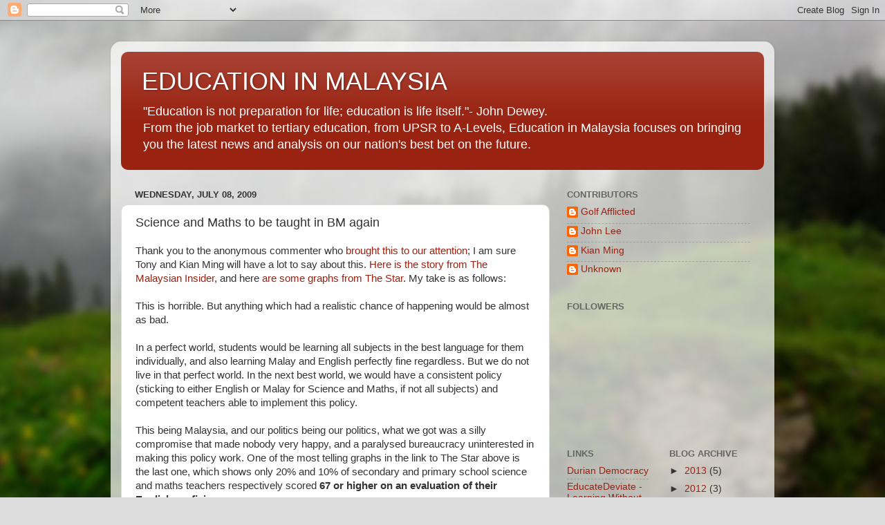

--- FILE ---
content_type: text/html; charset=UTF-8
request_url: https://educationmalaysia.blogspot.com/2009/07/science-and-maths-to-be-taught-in-bm.html?showComment=1247119797457
body_size: 24318
content:
<!DOCTYPE html>
<html class='v2' dir='ltr' lang='en-GB'>
<head>
<link href='https://www.blogger.com/static/v1/widgets/4128112664-css_bundle_v2.css' rel='stylesheet' type='text/css'/>
<meta content='width=1100' name='viewport'/>
<meta content='text/html; charset=UTF-8' http-equiv='Content-Type'/>
<meta content='blogger' name='generator'/>
<link href='https://educationmalaysia.blogspot.com/favicon.ico' rel='icon' type='image/x-icon'/>
<link href='http://educationmalaysia.blogspot.com/2009/07/science-and-maths-to-be-taught-in-bm.html' rel='canonical'/>
<link rel="alternate" type="application/atom+xml" title="EDUCATION IN MALAYSIA - Atom" href="https://educationmalaysia.blogspot.com/feeds/posts/default" />
<link rel="alternate" type="application/rss+xml" title="EDUCATION IN MALAYSIA - RSS" href="https://educationmalaysia.blogspot.com/feeds/posts/default?alt=rss" />
<link rel="service.post" type="application/atom+xml" title="EDUCATION IN MALAYSIA - Atom" href="https://www.blogger.com/feeds/12123329/posts/default" />

<link rel="alternate" type="application/atom+xml" title="EDUCATION IN MALAYSIA - Atom" href="https://educationmalaysia.blogspot.com/feeds/1202809550478379286/comments/default" />
<!--Can't find substitution for tag [blog.ieCssRetrofitLinks]-->
<meta content='http://educationmalaysia.blogspot.com/2009/07/science-and-maths-to-be-taught-in-bm.html' property='og:url'/>
<meta content='Science and Maths to be taught in BM again' property='og:title'/>
<meta content='Thank you to the anonymous commenter who brought this to our attention ; I am sure Tony and Kian Ming will have a lot to say about this. Her...' property='og:description'/>
<title>EDUCATION IN MALAYSIA: Science and Maths to be taught in BM again</title>
<style id='page-skin-1' type='text/css'><!--
/*-----------------------------------------------
Blogger Template Style
Name:     Picture Window
Designer: Blogger
URL:      www.blogger.com
----------------------------------------------- */
/* Content
----------------------------------------------- */
body {
font: normal normal 15px Arial, Tahoma, Helvetica, FreeSans, sans-serif;
color: #333333;
background: #dddddd url(//themes.googleusercontent.com/image?id=1fupio4xM9eVxyr-k5QC5RiCJlYR35r9dXsp63RKsKt64v33poi2MvnjkX_1MULBY8BsT) repeat-x fixed bottom center;
}
html body .region-inner {
min-width: 0;
max-width: 100%;
width: auto;
}
.content-outer {
font-size: 90%;
}
a:link {
text-decoration:none;
color: #992211;
}
a:visited {
text-decoration:none;
color: #771100;
}
a:hover {
text-decoration:underline;
color: #cc4411;
}
.content-outer {
background: transparent url(//www.blogblog.com/1kt/transparent/white80.png) repeat scroll top left;
-moz-border-radius: 15px;
-webkit-border-radius: 15px;
-goog-ms-border-radius: 15px;
border-radius: 15px;
-moz-box-shadow: 0 0 3px rgba(0, 0, 0, .15);
-webkit-box-shadow: 0 0 3px rgba(0, 0, 0, .15);
-goog-ms-box-shadow: 0 0 3px rgba(0, 0, 0, .15);
box-shadow: 0 0 3px rgba(0, 0, 0, .15);
margin: 30px auto;
}
.content-inner {
padding: 15px;
}
/* Header
----------------------------------------------- */
.header-outer {
background: #992211 url(//www.blogblog.com/1kt/transparent/header_gradient_shade.png) repeat-x scroll top left;
_background-image: none;
color: #ffffff;
-moz-border-radius: 10px;
-webkit-border-radius: 10px;
-goog-ms-border-radius: 10px;
border-radius: 10px;
}
.Header img, .Header #header-inner {
-moz-border-radius: 10px;
-webkit-border-radius: 10px;
-goog-ms-border-radius: 10px;
border-radius: 10px;
}
.header-inner .Header .titlewrapper,
.header-inner .Header .descriptionwrapper {
padding-left: 30px;
padding-right: 30px;
}
.Header h1 {
font: normal normal 36px Arial, Tahoma, Helvetica, FreeSans, sans-serif;
text-shadow: 1px 1px 3px rgba(0, 0, 0, 0.3);
}
.Header h1 a {
color: #ffffff;
}
.Header .description {
font-size: 130%;
}
/* Tabs
----------------------------------------------- */
.tabs-inner {
margin: .5em 0 0;
padding: 0;
}
.tabs-inner .section {
margin: 0;
}
.tabs-inner .widget ul {
padding: 0;
background: #f5f5f5 url(//www.blogblog.com/1kt/transparent/tabs_gradient_shade.png) repeat scroll bottom;
-moz-border-radius: 10px;
-webkit-border-radius: 10px;
-goog-ms-border-radius: 10px;
border-radius: 10px;
}
.tabs-inner .widget li {
border: none;
}
.tabs-inner .widget li a {
display: inline-block;
padding: .5em 1em;
margin-right: 0;
color: #992211;
font: normal normal 15px Arial, Tahoma, Helvetica, FreeSans, sans-serif;
-moz-border-radius: 0 0 0 0;
-webkit-border-top-left-radius: 0;
-webkit-border-top-right-radius: 0;
-goog-ms-border-radius: 0 0 0 0;
border-radius: 0 0 0 0;
background: transparent none no-repeat scroll top left;
border-right: 1px solid #cccccc;
}
.tabs-inner .widget li:first-child a {
padding-left: 1.25em;
-moz-border-radius-topleft: 10px;
-moz-border-radius-bottomleft: 10px;
-webkit-border-top-left-radius: 10px;
-webkit-border-bottom-left-radius: 10px;
-goog-ms-border-top-left-radius: 10px;
-goog-ms-border-bottom-left-radius: 10px;
border-top-left-radius: 10px;
border-bottom-left-radius: 10px;
}
.tabs-inner .widget li.selected a,
.tabs-inner .widget li a:hover {
position: relative;
z-index: 1;
background: #ffffff url(//www.blogblog.com/1kt/transparent/tabs_gradient_shade.png) repeat scroll bottom;
color: #000000;
-moz-box-shadow: 0 0 0 rgba(0, 0, 0, .15);
-webkit-box-shadow: 0 0 0 rgba(0, 0, 0, .15);
-goog-ms-box-shadow: 0 0 0 rgba(0, 0, 0, .15);
box-shadow: 0 0 0 rgba(0, 0, 0, .15);
}
/* Headings
----------------------------------------------- */
h2 {
font: bold normal 13px Arial, Tahoma, Helvetica, FreeSans, sans-serif;
text-transform: uppercase;
color: #666666;
margin: .5em 0;
}
/* Main
----------------------------------------------- */
.main-outer {
background: transparent none repeat scroll top center;
-moz-border-radius: 0 0 0 0;
-webkit-border-top-left-radius: 0;
-webkit-border-top-right-radius: 0;
-webkit-border-bottom-left-radius: 0;
-webkit-border-bottom-right-radius: 0;
-goog-ms-border-radius: 0 0 0 0;
border-radius: 0 0 0 0;
-moz-box-shadow: 0 0 0 rgba(0, 0, 0, .15);
-webkit-box-shadow: 0 0 0 rgba(0, 0, 0, .15);
-goog-ms-box-shadow: 0 0 0 rgba(0, 0, 0, .15);
box-shadow: 0 0 0 rgba(0, 0, 0, .15);
}
.main-inner {
padding: 15px 5px 20px;
}
.main-inner .column-center-inner {
padding: 0 0;
}
.main-inner .column-left-inner {
padding-left: 0;
}
.main-inner .column-right-inner {
padding-right: 0;
}
/* Posts
----------------------------------------------- */
h3.post-title {
margin: 0;
font: normal normal 18px Arial, Tahoma, Helvetica, FreeSans, sans-serif;
}
.comments h4 {
margin: 1em 0 0;
font: normal normal 18px Arial, Tahoma, Helvetica, FreeSans, sans-serif;
}
.date-header span {
color: #333333;
}
.post-outer {
background-color: #ffffff;
border: solid 1px #dddddd;
-moz-border-radius: 10px;
-webkit-border-radius: 10px;
border-radius: 10px;
-goog-ms-border-radius: 10px;
padding: 15px 20px;
margin: 0 -20px 20px;
}
.post-body {
line-height: 1.4;
font-size: 110%;
position: relative;
}
.post-header {
margin: 0 0 1.5em;
color: #999999;
line-height: 1.6;
}
.post-footer {
margin: .5em 0 0;
color: #999999;
line-height: 1.6;
}
#blog-pager {
font-size: 140%
}
#comments .comment-author {
padding-top: 1.5em;
border-top: dashed 1px #ccc;
border-top: dashed 1px rgba(128, 128, 128, .5);
background-position: 0 1.5em;
}
#comments .comment-author:first-child {
padding-top: 0;
border-top: none;
}
.avatar-image-container {
margin: .2em 0 0;
}
/* Comments
----------------------------------------------- */
.comments .comments-content .icon.blog-author {
background-repeat: no-repeat;
background-image: url([data-uri]);
}
.comments .comments-content .loadmore a {
border-top: 1px solid #cc4411;
border-bottom: 1px solid #cc4411;
}
.comments .continue {
border-top: 2px solid #cc4411;
}
/* Widgets
----------------------------------------------- */
.widget ul, .widget #ArchiveList ul.flat {
padding: 0;
list-style: none;
}
.widget ul li, .widget #ArchiveList ul.flat li {
border-top: dashed 1px #ccc;
border-top: dashed 1px rgba(128, 128, 128, .5);
}
.widget ul li:first-child, .widget #ArchiveList ul.flat li:first-child {
border-top: none;
}
.widget .post-body ul {
list-style: disc;
}
.widget .post-body ul li {
border: none;
}
/* Footer
----------------------------------------------- */
.footer-outer {
color:#eeeeee;
background: transparent url(https://resources.blogblog.com/blogblog/data/1kt/transparent/black50.png) repeat scroll top left;
-moz-border-radius: 10px 10px 10px 10px;
-webkit-border-top-left-radius: 10px;
-webkit-border-top-right-radius: 10px;
-webkit-border-bottom-left-radius: 10px;
-webkit-border-bottom-right-radius: 10px;
-goog-ms-border-radius: 10px 10px 10px 10px;
border-radius: 10px 10px 10px 10px;
-moz-box-shadow: 0 0 0 rgba(0, 0, 0, .15);
-webkit-box-shadow: 0 0 0 rgba(0, 0, 0, .15);
-goog-ms-box-shadow: 0 0 0 rgba(0, 0, 0, .15);
box-shadow: 0 0 0 rgba(0, 0, 0, .15);
}
.footer-inner {
padding: 10px 5px 20px;
}
.footer-outer a {
color: #ffffdd;
}
.footer-outer a:visited {
color: #cccc99;
}
.footer-outer a:hover {
color: #ffffff;
}
.footer-outer .widget h2 {
color: #bbbbbb;
}
/* Mobile
----------------------------------------------- */
html body.mobile {
height: auto;
}
html body.mobile {
min-height: 480px;
background-size: 100% auto;
}
.mobile .body-fauxcolumn-outer {
background: transparent none repeat scroll top left;
}
html .mobile .mobile-date-outer, html .mobile .blog-pager {
border-bottom: none;
background: transparent none repeat scroll top center;
margin-bottom: 10px;
}
.mobile .date-outer {
background: transparent none repeat scroll top center;
}
.mobile .header-outer, .mobile .main-outer,
.mobile .post-outer, .mobile .footer-outer {
-moz-border-radius: 0;
-webkit-border-radius: 0;
-goog-ms-border-radius: 0;
border-radius: 0;
}
.mobile .content-outer,
.mobile .main-outer,
.mobile .post-outer {
background: inherit;
border: none;
}
.mobile .content-outer {
font-size: 100%;
}
.mobile-link-button {
background-color: #992211;
}
.mobile-link-button a:link, .mobile-link-button a:visited {
color: #ffffff;
}
.mobile-index-contents {
color: #333333;
}
.mobile .tabs-inner .PageList .widget-content {
background: #ffffff url(//www.blogblog.com/1kt/transparent/tabs_gradient_shade.png) repeat scroll bottom;
color: #000000;
}
.mobile .tabs-inner .PageList .widget-content .pagelist-arrow {
border-left: 1px solid #cccccc;
}

--></style>
<style id='template-skin-1' type='text/css'><!--
body {
min-width: 960px;
}
.content-outer, .content-fauxcolumn-outer, .region-inner {
min-width: 960px;
max-width: 960px;
_width: 960px;
}
.main-inner .columns {
padding-left: 0;
padding-right: 310px;
}
.main-inner .fauxcolumn-center-outer {
left: 0;
right: 310px;
/* IE6 does not respect left and right together */
_width: expression(this.parentNode.offsetWidth -
parseInt("0") -
parseInt("310px") + 'px');
}
.main-inner .fauxcolumn-left-outer {
width: 0;
}
.main-inner .fauxcolumn-right-outer {
width: 310px;
}
.main-inner .column-left-outer {
width: 0;
right: 100%;
margin-left: -0;
}
.main-inner .column-right-outer {
width: 310px;
margin-right: -310px;
}
#layout {
min-width: 0;
}
#layout .content-outer {
min-width: 0;
width: 800px;
}
#layout .region-inner {
min-width: 0;
width: auto;
}
body#layout div.add_widget {
padding: 8px;
}
body#layout div.add_widget a {
margin-left: 32px;
}
--></style>
<style>
    body {background-image:url(\/\/themes.googleusercontent.com\/image?id=1fupio4xM9eVxyr-k5QC5RiCJlYR35r9dXsp63RKsKt64v33poi2MvnjkX_1MULBY8BsT);}
    
@media (max-width: 200px) { body {background-image:url(\/\/themes.googleusercontent.com\/image?id=1fupio4xM9eVxyr-k5QC5RiCJlYR35r9dXsp63RKsKt64v33poi2MvnjkX_1MULBY8BsT&options=w200);}}
@media (max-width: 400px) and (min-width: 201px) { body {background-image:url(\/\/themes.googleusercontent.com\/image?id=1fupio4xM9eVxyr-k5QC5RiCJlYR35r9dXsp63RKsKt64v33poi2MvnjkX_1MULBY8BsT&options=w400);}}
@media (max-width: 800px) and (min-width: 401px) { body {background-image:url(\/\/themes.googleusercontent.com\/image?id=1fupio4xM9eVxyr-k5QC5RiCJlYR35r9dXsp63RKsKt64v33poi2MvnjkX_1MULBY8BsT&options=w800);}}
@media (max-width: 1200px) and (min-width: 801px) { body {background-image:url(\/\/themes.googleusercontent.com\/image?id=1fupio4xM9eVxyr-k5QC5RiCJlYR35r9dXsp63RKsKt64v33poi2MvnjkX_1MULBY8BsT&options=w1200);}}
/* Last tag covers anything over one higher than the previous max-size cap. */
@media (min-width: 1201px) { body {background-image:url(\/\/themes.googleusercontent.com\/image?id=1fupio4xM9eVxyr-k5QC5RiCJlYR35r9dXsp63RKsKt64v33poi2MvnjkX_1MULBY8BsT&options=w1600);}}
  </style>
<link href='https://www.blogger.com/dyn-css/authorization.css?targetBlogID=12123329&amp;zx=0d74bb6b-df00-4be2-95dc-979883e7ef34' media='none' onload='if(media!=&#39;all&#39;)media=&#39;all&#39;' rel='stylesheet'/><noscript><link href='https://www.blogger.com/dyn-css/authorization.css?targetBlogID=12123329&amp;zx=0d74bb6b-df00-4be2-95dc-979883e7ef34' rel='stylesheet'/></noscript>
<meta name='google-adsense-platform-account' content='ca-host-pub-1556223355139109'/>
<meta name='google-adsense-platform-domain' content='blogspot.com'/>

<!-- data-ad-client=ca-pub-9167901960170873 -->

</head>
<body class='loading variant-shade'>
<div class='navbar section' id='navbar' name='Navbar'><div class='widget Navbar' data-version='1' id='Navbar1'><script type="text/javascript">
    function setAttributeOnload(object, attribute, val) {
      if(window.addEventListener) {
        window.addEventListener('load',
          function(){ object[attribute] = val; }, false);
      } else {
        window.attachEvent('onload', function(){ object[attribute] = val; });
      }
    }
  </script>
<div id="navbar-iframe-container"></div>
<script type="text/javascript" src="https://apis.google.com/js/platform.js"></script>
<script type="text/javascript">
      gapi.load("gapi.iframes:gapi.iframes.style.bubble", function() {
        if (gapi.iframes && gapi.iframes.getContext) {
          gapi.iframes.getContext().openChild({
              url: 'https://www.blogger.com/navbar/12123329?po\x3d1202809550478379286\x26origin\x3dhttps://educationmalaysia.blogspot.com',
              where: document.getElementById("navbar-iframe-container"),
              id: "navbar-iframe"
          });
        }
      });
    </script><script type="text/javascript">
(function() {
var script = document.createElement('script');
script.type = 'text/javascript';
script.src = '//pagead2.googlesyndication.com/pagead/js/google_top_exp.js';
var head = document.getElementsByTagName('head')[0];
if (head) {
head.appendChild(script);
}})();
</script>
</div></div>
<div class='body-fauxcolumns'>
<div class='fauxcolumn-outer body-fauxcolumn-outer'>
<div class='cap-top'>
<div class='cap-left'></div>
<div class='cap-right'></div>
</div>
<div class='fauxborder-left'>
<div class='fauxborder-right'></div>
<div class='fauxcolumn-inner'>
</div>
</div>
<div class='cap-bottom'>
<div class='cap-left'></div>
<div class='cap-right'></div>
</div>
</div>
</div>
<div class='content'>
<div class='content-fauxcolumns'>
<div class='fauxcolumn-outer content-fauxcolumn-outer'>
<div class='cap-top'>
<div class='cap-left'></div>
<div class='cap-right'></div>
</div>
<div class='fauxborder-left'>
<div class='fauxborder-right'></div>
<div class='fauxcolumn-inner'>
</div>
</div>
<div class='cap-bottom'>
<div class='cap-left'></div>
<div class='cap-right'></div>
</div>
</div>
</div>
<div class='content-outer'>
<div class='content-cap-top cap-top'>
<div class='cap-left'></div>
<div class='cap-right'></div>
</div>
<div class='fauxborder-left content-fauxborder-left'>
<div class='fauxborder-right content-fauxborder-right'></div>
<div class='content-inner'>
<header>
<div class='header-outer'>
<div class='header-cap-top cap-top'>
<div class='cap-left'></div>
<div class='cap-right'></div>
</div>
<div class='fauxborder-left header-fauxborder-left'>
<div class='fauxborder-right header-fauxborder-right'></div>
<div class='region-inner header-inner'>
<div class='header section' id='header' name='Header'><div class='widget Header' data-version='1' id='Header1'>
<div id='header-inner'>
<div class='titlewrapper'>
<h1 class='title'>
<a href='https://educationmalaysia.blogspot.com/'>
EDUCATION IN MALAYSIA
</a>
</h1>
</div>
<div class='descriptionwrapper'>
<p class='description'><span>"Education is not preparation for life; education is life itself."- John Dewey. <br>
From the job market to tertiary education, from UPSR to A-Levels, Education in Malaysia focuses on bringing you the latest news and analysis on our nation's best bet on the future. </span></p>
</div>
</div>
</div></div>
</div>
</div>
<div class='header-cap-bottom cap-bottom'>
<div class='cap-left'></div>
<div class='cap-right'></div>
</div>
</div>
</header>
<div class='tabs-outer'>
<div class='tabs-cap-top cap-top'>
<div class='cap-left'></div>
<div class='cap-right'></div>
</div>
<div class='fauxborder-left tabs-fauxborder-left'>
<div class='fauxborder-right tabs-fauxborder-right'></div>
<div class='region-inner tabs-inner'>
<div class='tabs no-items section' id='crosscol' name='Cross-column'></div>
<div class='tabs no-items section' id='crosscol-overflow' name='Cross-Column 2'></div>
</div>
</div>
<div class='tabs-cap-bottom cap-bottom'>
<div class='cap-left'></div>
<div class='cap-right'></div>
</div>
</div>
<div class='main-outer'>
<div class='main-cap-top cap-top'>
<div class='cap-left'></div>
<div class='cap-right'></div>
</div>
<div class='fauxborder-left main-fauxborder-left'>
<div class='fauxborder-right main-fauxborder-right'></div>
<div class='region-inner main-inner'>
<div class='columns fauxcolumns'>
<div class='fauxcolumn-outer fauxcolumn-center-outer'>
<div class='cap-top'>
<div class='cap-left'></div>
<div class='cap-right'></div>
</div>
<div class='fauxborder-left'>
<div class='fauxborder-right'></div>
<div class='fauxcolumn-inner'>
</div>
</div>
<div class='cap-bottom'>
<div class='cap-left'></div>
<div class='cap-right'></div>
</div>
</div>
<div class='fauxcolumn-outer fauxcolumn-left-outer'>
<div class='cap-top'>
<div class='cap-left'></div>
<div class='cap-right'></div>
</div>
<div class='fauxborder-left'>
<div class='fauxborder-right'></div>
<div class='fauxcolumn-inner'>
</div>
</div>
<div class='cap-bottom'>
<div class='cap-left'></div>
<div class='cap-right'></div>
</div>
</div>
<div class='fauxcolumn-outer fauxcolumn-right-outer'>
<div class='cap-top'>
<div class='cap-left'></div>
<div class='cap-right'></div>
</div>
<div class='fauxborder-left'>
<div class='fauxborder-right'></div>
<div class='fauxcolumn-inner'>
</div>
</div>
<div class='cap-bottom'>
<div class='cap-left'></div>
<div class='cap-right'></div>
</div>
</div>
<!-- corrects IE6 width calculation -->
<div class='columns-inner'>
<div class='column-center-outer'>
<div class='column-center-inner'>
<div class='main section' id='main' name='Main'><div class='widget Blog' data-version='1' id='Blog1'>
<div class='blog-posts hfeed'>

          <div class="date-outer">
        
<h2 class='date-header'><span>Wednesday, July 08, 2009</span></h2>

          <div class="date-posts">
        
<div class='post-outer'>
<div class='post hentry uncustomized-post-template' itemprop='blogPost' itemscope='itemscope' itemtype='http://schema.org/BlogPosting'>
<meta content='12123329' itemprop='blogId'/>
<meta content='1202809550478379286' itemprop='postId'/>
<a name='1202809550478379286'></a>
<h3 class='post-title entry-title' itemprop='name'>
Science and Maths to be taught in BM again
</h3>
<div class='post-header'>
<div class='post-header-line-1'></div>
</div>
<div class='post-body entry-content' id='post-body-1202809550478379286' itemprop='description articleBody'>
Thank you to the anonymous commenter who <a href="http://educationmalaysia.blogspot.com/2009/07/richard-feynman-on-learning.html#7769533390215340146">brought this to our attention</a>; I am sure Tony and Kian Ming will have a lot to say about this. <a href="http://www.themalaysianinsider.com/index.php/malaysia/31709-government-scraps-teaching-of-maths-and-science-in-english">Here is the story from The Malaysian Insider</a>, and here <a href="http://thestar.com.my/archives/2009/7/8/nation/20090708144354.pdf">are some graphs from The Star</a>. My take is as follows:<br /><span class="fullpost"><br />This is horrible. But anything which had a realistic chance of happening would be almost as bad.<br /><br />In a perfect world, students would be learning all subjects in the best language for them individually, and also learning Malay and English perfectly fine regardless. But we do not live in that perfect world. In the next best world, we would have a consistent policy (sticking to either English or Malay for Science and Maths, if not all subjects) and competent teachers able to implement this policy.<br /><br />This being Malaysia, and our politics being our politics, what we got was a silly compromise that made nobody very happy, and a paralysed bureaucracy uninterested in making this policy work. One of the most telling graphs in the link to The Star above is the last one, which shows only 20% and 10% of secondary and primary school science and maths teachers respectively scored <b>67 or higher on an evaluation of their English proficiency</b>.<br /><br />The fact is, this policy failed. But was the old policy working? As far as I can tell, no. That's why we tried this policy in the first place. Our students were not doing as well as they could in science and maths, and their English was atrocious. So our politicians got this bright idea to try teaching them science and maths in English.<br /><br />But the execution was fatally cocked up. The Education Minister <a href="http://thestar.com.my/news/story.asp?file=/2009/7/8/nation/20090708144354">says that now they will try a different approach</a> to enhance English learning: English literature will be reintroduced as a subject, along with grammar and composition. (I wonder if that is a misquote by The Star, because that would make a total of four subjects for the English language alone.) The Minister also said that they would rehire retirees and foreigners if necessary to supply more English teachers.<br /><br />All these are things which should have been done <b>before</b>! In particular, it's not like the government had no idea our science and maths teachers were so fatally flawed in the English department. Rather, <b>they completely ignored this</b>, and rammed through this ill-thought-out policy anyway.<br /><br />Maybe teaching science and maths in English is a fatally flawed idea, but we have no way of telling that from this six-year experiment, because the government so thoroughly messed up its implementation! (There is also the counter-argument that teaching these subjects in English worked perfectly fine for thousands of schoolkids before we switched to Malay as the national medium of instruction in the 1970s.)<br /><br />What really angers me about this decision is that the government virtually knowingly had this cock-up of a policy going for six years, when they should have bloody well known their science and maths teachers <b>could not teach in English</b>. So we had a whole generation of students undergoing this massive change, <b>all for naught</b>. And now we will have another generation of pain as thousands of kids get stuck in educational limbo while the government phases out this failure of a policy.<br /><br />All this was completely unnecessary. The government could have at least tried to make PPSMI (Pelajaran dan Pembelajaran Sains dan Math dalam Bahasa Inggeris) a success by not virtually sabotaging it, but they did not. They could have increased the allocation of time to English, refocused the curriculum, and hired professional English teachers six years ago, but they did not.<br /><br />More importantly, the government could have avoided all this and successfully transitioned to teaching science and maths in English if only it had been patient and first prepared the teachers to use English in the classroom. But they did not. They pushed through the policy when it was plainly not ready.<br /><br />In short, we spent six years spinning our wheels doing absolutely balls, and we have nothing to show for it. It is infuriating, but I don't blame the government for ending this now. I do blame the government for keeping up this ridiculous charade for six years, when it was obvious to almost everyone -- even people who might have otherwise favoured this policy -- that this could never have worked with the way they rammed it through.<br /></span>
<div style='clear: both;'></div>
</div>
<div class='post-footer'>
<div class='post-footer-line post-footer-line-1'>
<span class='post-author vcard'>
Posted by
<span class='fn' itemprop='author' itemscope='itemscope' itemtype='http://schema.org/Person'>
<meta content='https://www.blogger.com/profile/16316489754000191267' itemprop='url'/>
<a class='g-profile' href='https://www.blogger.com/profile/16316489754000191267' rel='author' title='author profile'>
<span itemprop='name'>John Lee</span>
</a>
</span>
</span>
<span class='post-timestamp'>
at
<meta content='http://educationmalaysia.blogspot.com/2009/07/science-and-maths-to-be-taught-in-bm.html' itemprop='url'/>
<a class='timestamp-link' href='https://educationmalaysia.blogspot.com/2009/07/science-and-maths-to-be-taught-in-bm.html' rel='bookmark' title='permanent link'><abbr class='published' itemprop='datePublished' title='2009-07-08T17:04:00+08:00'>7/08/2009 05:04:00 pm</abbr></a>
</span>
<span class='post-comment-link'>
</span>
<span class='post-icons'>
<span class='item-action'>
<a href='https://www.blogger.com/email-post/12123329/1202809550478379286' title='Email Post'>
<img alt='' class='icon-action' height='13' src='https://resources.blogblog.com/img/icon18_email.gif' width='18'/>
</a>
</span>
<span class='item-control blog-admin pid-529731350'>
<a href='https://www.blogger.com/post-edit.g?blogID=12123329&postID=1202809550478379286&from=pencil' title='Edit Post'>
<img alt='' class='icon-action' height='18' src='https://resources.blogblog.com/img/icon18_edit_allbkg.gif' width='18'/>
</a>
</span>
</span>
<div class='post-share-buttons goog-inline-block'>
<a class='goog-inline-block share-button sb-email' href='https://www.blogger.com/share-post.g?blogID=12123329&postID=1202809550478379286&target=email' target='_blank' title='Email This'><span class='share-button-link-text'>Email This</span></a><a class='goog-inline-block share-button sb-blog' href='https://www.blogger.com/share-post.g?blogID=12123329&postID=1202809550478379286&target=blog' onclick='window.open(this.href, "_blank", "height=270,width=475"); return false;' target='_blank' title='BlogThis!'><span class='share-button-link-text'>BlogThis!</span></a><a class='goog-inline-block share-button sb-twitter' href='https://www.blogger.com/share-post.g?blogID=12123329&postID=1202809550478379286&target=twitter' target='_blank' title='Share to X'><span class='share-button-link-text'>Share to X</span></a><a class='goog-inline-block share-button sb-facebook' href='https://www.blogger.com/share-post.g?blogID=12123329&postID=1202809550478379286&target=facebook' onclick='window.open(this.href, "_blank", "height=430,width=640"); return false;' target='_blank' title='Share to Facebook'><span class='share-button-link-text'>Share to Facebook</span></a><a class='goog-inline-block share-button sb-pinterest' href='https://www.blogger.com/share-post.g?blogID=12123329&postID=1202809550478379286&target=pinterest' target='_blank' title='Share to Pinterest'><span class='share-button-link-text'>Share to Pinterest</span></a>
</div>
</div>
<div class='post-footer-line post-footer-line-2'>
<span class='post-labels'>
Labels:
<a href='https://educationmalaysia.blogspot.com/search/label/English' rel='tag'>English</a>,
<a href='https://educationmalaysia.blogspot.com/search/label/Science%20and%20Math' rel='tag'>Science and Math</a>,
<a href='https://educationmalaysia.blogspot.com/search/label/Teaching' rel='tag'>Teaching</a>
</span>
</div>
<div class='post-footer-line post-footer-line-3'>
<span class='post-location'>
</span>
</div>
</div>
</div>
<div class='comments' id='comments'>
<a name='comments'></a>
<h4>39 comments:</h4>
<div id='Blog1_comments-block-wrapper'>
<dl class='avatar-comment-indent' id='comments-block'>
<dt class='comment-author ' id='c4415862928038529051'>
<a name='c4415862928038529051'></a>
<div class="avatar-image-container avatar-stock"><span dir="ltr"><a href="https://www.blogger.com/profile/06781930190681216216" target="" rel="nofollow" onclick="" class="avatar-hovercard" id="av-4415862928038529051-06781930190681216216"><img src="//www.blogger.com/img/blogger_logo_round_35.png" width="35" height="35" alt="" title="Mei San">

</a></span></div>
<a href='https://www.blogger.com/profile/06781930190681216216' rel='nofollow'>Mei San</a>
said...
</dt>
<dd class='comment-body' id='Blog1_cmt-4415862928038529051'>
<p>
I agree with you and feel strongly for the six years spent on a policy which all of us should have been aware that it was poorly thought out and rushed through implementation.<br /><br />Personally, I think the PPSMI policy has no clear purpose. To improve the students&#39; command of English or to help them in their learning of Math &amp; Science?<br /><br />If it&#39;s the former, I don&#39;t see how it helps. If it&#39;s the latter, the problems with our Math &amp; Science have more to do with overcrowded syllabuses which emphasize on memorizing facts rather than learning principles. <br /><br />It is the misplaced (or lack of) direction that has led us to where we are now.
</p>
</dd>
<dd class='comment-footer'>
<span class='comment-timestamp'>
<a href='https://educationmalaysia.blogspot.com/2009/07/science-and-maths-to-be-taught-in-bm.html?showComment=1247047681723#c4415862928038529051' title='comment permalink'>
7/08/2009 06:08:00 pm
</a>
<span class='item-control blog-admin pid-544691567'>
<a class='comment-delete' href='https://www.blogger.com/comment/delete/12123329/4415862928038529051' title='Delete Comment'>
<img src='https://resources.blogblog.com/img/icon_delete13.gif'/>
</a>
</span>
</span>
</dd>
<dt class='comment-author ' id='c3662473436850823982'>
<a name='c3662473436850823982'></a>
<div class="avatar-image-container avatar-stock"><span dir="ltr"><img src="//resources.blogblog.com/img/blank.gif" width="35" height="35" alt="" title="Anonymous">

</span></div>
Anonymous
said...
</dt>
<dd class='comment-body' id='Blog1_cmt-3662473436850823982'>
<p>
Kita harus bangga dengan kejayaan kita menggunakan bahasa malaysia dalam pendidikan sains kita. Bahasa itu penting. Kita tak perlu ragu tentang masaaalah kualiti lerana kita bolih turunkan tahap lulus subjek berikut dan semuer bolih dapat gred cemerlang&gt;)
</p>
</dd>
<dd class='comment-footer'>
<span class='comment-timestamp'>
<a href='https://educationmalaysia.blogspot.com/2009/07/science-and-maths-to-be-taught-in-bm.html?showComment=1247052976453#c3662473436850823982' title='comment permalink'>
7/08/2009 07:36:00 pm
</a>
<span class='item-control blog-admin pid-872599245'>
<a class='comment-delete' href='https://www.blogger.com/comment/delete/12123329/3662473436850823982' title='Delete Comment'>
<img src='https://resources.blogblog.com/img/icon_delete13.gif'/>
</a>
</span>
</span>
</dd>
<dt class='comment-author ' id='c2043623956856915686'>
<a name='c2043623956856915686'></a>
<div class="avatar-image-container avatar-stock"><span dir="ltr"><img src="//resources.blogblog.com/img/blank.gif" width="35" height="35" alt="" title="Anonymous">

</span></div>
Anonymous
said...
</dt>
<dd class='comment-body' id='Blog1_cmt-2043623956856915686'>
<p>
English or BM as medium of instruction doesn&#39;t matter. ANYBODY WHO IS 21 YEARS OLD AND OLDER, born in 70s and 80s, are product of science and maths in BM!<br /><br />That doesn&#39;t we&#39;ve bad English. Such misconception.<br /><br />Those who were using English system are kids who&#39;re born in 90s and later. Yet, I found some of them can&#39;t utter a sentence without strings of vocab and grammatical errors.
</p>
</dd>
<dd class='comment-footer'>
<span class='comment-timestamp'>
<a href='https://educationmalaysia.blogspot.com/2009/07/science-and-maths-to-be-taught-in-bm.html?showComment=1247056570846#c2043623956856915686' title='comment permalink'>
7/08/2009 08:36:00 pm
</a>
<span class='item-control blog-admin pid-872599245'>
<a class='comment-delete' href='https://www.blogger.com/comment/delete/12123329/2043623956856915686' title='Delete Comment'>
<img src='https://resources.blogblog.com/img/icon_delete13.gif'/>
</a>
</span>
</span>
</dd>
<dt class='comment-author ' id='c4829604593922396054'>
<a name='c4829604593922396054'></a>
<div class="avatar-image-container avatar-stock"><span dir="ltr"><img src="//resources.blogblog.com/img/blank.gif" width="35" height="35" alt="" title="Anonymous">

</span></div>
Anonymous
said...
</dt>
<dd class='comment-body' id='Blog1_cmt-4829604593922396054'>
<p>
Really sad day for children of Malaysia. They are the ones that will suffer the most. If you wanna know how it feels, just ask the politicians or any corporate bodies to change from speaking and writing reports in one language then change to another language after 6 years. Damn! Imagine the pressure that you will face. Damn! No wonder a lot children today are losing interest in their studies. Damn! Enough is enough. I am sending my children to private schools. Damn! If I have to sell my house or car to be able to afford it, so be it! Damn! NO MORE SUFFERINGS! Next Minister maybe change to teach Science and Maths in English again! Damn! While they themselves send their children to private schools or overseas! They just wanna confuse the lower class so that they will forever be moving forward! Damn! As for the teachers, Only a handful really put in honest effort. To the rest, Damn you! All you care about is giving tuition after school hours. Money is all you think about. SAD SAD VERY SAD. &#39;EDUCATION IN MALAYSIA&#39;... should be a title for a comedy movie. Hahaha!
</p>
</dd>
<dd class='comment-footer'>
<span class='comment-timestamp'>
<a href='https://educationmalaysia.blogspot.com/2009/07/science-and-maths-to-be-taught-in-bm.html?showComment=1247059188350#c4829604593922396054' title='comment permalink'>
7/08/2009 09:19:00 pm
</a>
<span class='item-control blog-admin pid-872599245'>
<a class='comment-delete' href='https://www.blogger.com/comment/delete/12123329/4829604593922396054' title='Delete Comment'>
<img src='https://resources.blogblog.com/img/icon_delete13.gif'/>
</a>
</span>
</span>
</dd>
<dt class='comment-author ' id='c5365922687308516914'>
<a name='c5365922687308516914'></a>
<div class="avatar-image-container avatar-stock"><span dir="ltr"><img src="//resources.blogblog.com/img/blank.gif" width="35" height="35" alt="" title="ben">

</span></div>
ben
said...
</dt>
<dd class='comment-body' id='Blog1_cmt-5365922687308516914'>
<p>
Today is indeed a very sad day for Malaysia especially those who are underprivileged. It&#39;s the responsibility of the govt to equip all rakyats to be employable. The decision to scrap PPSMI is doing the reverse. The wealth divide will be worse. The rich can opt for international schools or overseas education.<br /><br />It&#39;s time that govt discard &quot;I know best&quot; mentality and let the parents/children choose their education. For the opponents of PPSMI, they&#39;ve the existing schools ie SK, SJKC, SJKT but what about those who are in favour. So I called upon the govt to seriously consider setting up SJKInggeris. They don&#39;t need to spend millions. Just convert existing SRKs and SMKs and let us see where the real demand is.<br /><br />As it is, it is nonsensical to upkeep school with less than 10 students. If you close it, ALL HELL BREAK LOOSE. It&#39;s a blatant waste of taxpayers&#39; money.<br /><br />I am speaking as a parent who went through all my education in SRK and SMK in BM and then abroad in English. I studied Physics, Chemistry, Maths right through tertiary education and therefore, I am more than qualified to give my opinion on PPSMI. It was atrocious. I don&#39;t want my children to go through what I went through.<br /><br />So govt, please start 1 SRJKI and 1 SMJKI in P.Jaya. I bet you my last dollar, DEMAND will outway supply ! Cubalah.
</p>
</dd>
<dd class='comment-footer'>
<span class='comment-timestamp'>
<a href='https://educationmalaysia.blogspot.com/2009/07/science-and-maths-to-be-taught-in-bm.html?showComment=1247060970912#c5365922687308516914' title='comment permalink'>
7/08/2009 09:49:00 pm
</a>
<span class='item-control blog-admin pid-872599245'>
<a class='comment-delete' href='https://www.blogger.com/comment/delete/12123329/5365922687308516914' title='Delete Comment'>
<img src='https://resources.blogblog.com/img/icon_delete13.gif'/>
</a>
</span>
</span>
</dd>
<dt class='comment-author ' id='c1015223387712746953'>
<a name='c1015223387712746953'></a>
<div class="avatar-image-container avatar-stock"><span dir="ltr"><img src="//resources.blogblog.com/img/blank.gif" width="35" height="35" alt="" title="Anonymous">

</span></div>
Anonymous
said...
</dt>
<dd class='comment-body' id='Blog1_cmt-1015223387712746953'>
<p>
John, I am impressed with your immediate response. Good job!
</p>
</dd>
<dd class='comment-footer'>
<span class='comment-timestamp'>
<a href='https://educationmalaysia.blogspot.com/2009/07/science-and-maths-to-be-taught-in-bm.html?showComment=1247062430576#c1015223387712746953' title='comment permalink'>
7/08/2009 10:13:00 pm
</a>
<span class='item-control blog-admin pid-872599245'>
<a class='comment-delete' href='https://www.blogger.com/comment/delete/12123329/1015223387712746953' title='Delete Comment'>
<img src='https://resources.blogblog.com/img/icon_delete13.gif'/>
</a>
</span>
</span>
</dd>
<dt class='comment-author ' id='c5847919783680875136'>
<a name='c5847919783680875136'></a>
<div class="avatar-image-container avatar-stock"><span dir="ltr"><img src="//resources.blogblog.com/img/blank.gif" width="35" height="35" alt="" title="Anonymous">

</span></div>
Anonymous
said...
</dt>
<dd class='comment-body' id='Blog1_cmt-5847919783680875136'>
<p>
haha.....what a funny day for Malaysia....<br /><br />hahaha.....<br /><br />It seem I will again see the university student bring their Kamus Bahasa Melayu - Inggeris...to lecture hall....<br /><br />haha... <br /><br />fli flop policy.... T_T&#39;
</p>
</dd>
<dd class='comment-footer'>
<span class='comment-timestamp'>
<a href='https://educationmalaysia.blogspot.com/2009/07/science-and-maths-to-be-taught-in-bm.html?showComment=1247064010866#c5847919783680875136' title='comment permalink'>
7/08/2009 10:40:00 pm
</a>
<span class='item-control blog-admin pid-872599245'>
<a class='comment-delete' href='https://www.blogger.com/comment/delete/12123329/5847919783680875136' title='Delete Comment'>
<img src='https://resources.blogblog.com/img/icon_delete13.gif'/>
</a>
</span>
</span>
</dd>
<dt class='comment-author ' id='c8657969947525426539'>
<a name='c8657969947525426539'></a>
<div class="avatar-image-container avatar-stock"><span dir="ltr"><img src="//resources.blogblog.com/img/blank.gif" width="35" height="35" alt="" title="Anonymous">

</span></div>
Anonymous
said...
</dt>
<dd class='comment-body' id='Blog1_cmt-8657969947525426539'>
<p>
All there that is to be said, and debated has been done and repeated, don&#39;t flog this topic anymore, let it rest. It&#39;s decided now for better or for worse, let&#39;s move on. The students need to move on.
</p>
</dd>
<dd class='comment-footer'>
<span class='comment-timestamp'>
<a href='https://educationmalaysia.blogspot.com/2009/07/science-and-maths-to-be-taught-in-bm.html?showComment=1247065180116#c8657969947525426539' title='comment permalink'>
7/08/2009 10:59:00 pm
</a>
<span class='item-control blog-admin pid-872599245'>
<a class='comment-delete' href='https://www.blogger.com/comment/delete/12123329/8657969947525426539' title='Delete Comment'>
<img src='https://resources.blogblog.com/img/icon_delete13.gif'/>
</a>
</span>
</span>
</dd>
<dt class='comment-author ' id='c2920415671876669997'>
<a name='c2920415671876669997'></a>
<div class="avatar-image-container avatar-stock"><span dir="ltr"><img src="//resources.blogblog.com/img/blank.gif" width="35" height="35" alt="" title="Danial Simmonds">

</span></div>
Danial Simmonds
said...
</dt>
<dd class='comment-body' id='Blog1_cmt-2920415671876669997'>
<p>
Bahasa Malaysia has its advantages for local communications within one&#39;s country, same as greek or italian language... However Science and Maths is very and extremely vital to be thought in English. The Malaysian minister&#39;s are making a very huge mistake. Overseas university rejects hundreds of applicants because of the fact we dont know science terms or maths in english! Forgod sake do what is right.
</p>
</dd>
<dd class='comment-footer'>
<span class='comment-timestamp'>
<a href='https://educationmalaysia.blogspot.com/2009/07/science-and-maths-to-be-taught-in-bm.html?showComment=1247069573753#c2920415671876669997' title='comment permalink'>
7/09/2009 12:12:00 am
</a>
<span class='item-control blog-admin pid-872599245'>
<a class='comment-delete' href='https://www.blogger.com/comment/delete/12123329/2920415671876669997' title='Delete Comment'>
<img src='https://resources.blogblog.com/img/icon_delete13.gif'/>
</a>
</span>
</span>
</dd>
<dt class='comment-author ' id='c2963764702211560033'>
<a name='c2963764702211560033'></a>
<div class="avatar-image-container avatar-stock"><span dir="ltr"><img src="//resources.blogblog.com/img/blank.gif" width="35" height="35" alt="" title="Anonymous">

</span></div>
Anonymous
said...
</dt>
<dd class='comment-body' id='Blog1_cmt-2963764702211560033'>
<p>
Malaysians who object to this are nothing but traitors, that include anonymous 9.19pm, Kian Ming and Tony P.<br /><br />If you don&#39;t like it here in Malaysia.Go back to China or India!!!
</p>
</dd>
<dd class='comment-footer'>
<span class='comment-timestamp'>
<a href='https://educationmalaysia.blogspot.com/2009/07/science-and-maths-to-be-taught-in-bm.html?showComment=1247072078036#c2963764702211560033' title='comment permalink'>
7/09/2009 12:54:00 am
</a>
<span class='item-control blog-admin pid-872599245'>
<a class='comment-delete' href='https://www.blogger.com/comment/delete/12123329/2963764702211560033' title='Delete Comment'>
<img src='https://resources.blogblog.com/img/icon_delete13.gif'/>
</a>
</span>
</span>
</dd>
<dt class='comment-author ' id='c3717532194659974747'>
<a name='c3717532194659974747'></a>
<div class="avatar-image-container avatar-stock"><span dir="ltr"><img src="//resources.blogblog.com/img/blank.gif" width="35" height="35" alt="" title="Anonymous">

</span></div>
Anonymous
said...
</dt>
<dd class='comment-body' id='Blog1_cmt-3717532194659974747'>
<p>
anonymous 12:54am. I am surprise to find a comment from you at this site when you comment like an uneducated idiot that does not know how to read. REally sad case.
</p>
</dd>
<dd class='comment-footer'>
<span class='comment-timestamp'>
<a href='https://educationmalaysia.blogspot.com/2009/07/science-and-maths-to-be-taught-in-bm.html?showComment=1247073617628#c3717532194659974747' title='comment permalink'>
7/09/2009 01:20:00 am
</a>
<span class='item-control blog-admin pid-872599245'>
<a class='comment-delete' href='https://www.blogger.com/comment/delete/12123329/3717532194659974747' title='Delete Comment'>
<img src='https://resources.blogblog.com/img/icon_delete13.gif'/>
</a>
</span>
</span>
</dd>
<dt class='comment-author ' id='c620490768744690653'>
<a name='c620490768744690653'></a>
<div class="avatar-image-container avatar-stock"><span dir="ltr"><a href="http://imaginarylands.wordpress.com" target="" rel="nofollow" onclick=""><img src="//resources.blogblog.com/img/blank.gif" width="35" height="35" alt="" title="Elizabeth">

</a></span></div>
<a href='http://imaginarylands.wordpress.com' rel='nofollow'>Elizabeth</a>
said...
</dt>
<dd class='comment-body' id='Blog1_cmt-620490768744690653'>
<p>
Anoynymous&#39; comments are not worth responding to so I wont even bother.<br /><br />I belong to the first batch of kids who went through KBSR and KBSM. I studied Science and Maths in BM, but I still speak and write good English. I truly believe this is because my parents encouraged me to read English books, and it helped that I spoke English at home. (though it was more of an English-Hokkien hybrid.)<br /><br />However, I noticed that although my younger sister also reads a lot and  also speak English at  home like I do, her written English was quite painful. My brother&#39;s command of English is worse.<br /><br />I am frankly puzzled why this is the case. Since we came from the same home, then the problem does not lie with our home. I can only conclude that it&#39;s the school system that&#39;s the problem.<br /><br />I had great teachers who spoke to us in English as often as they could. Although many teach in BM during classes, at other times we conversed in English. Some teachers broke the rules by teaching us in both English and Malay but I think we benefited from this.<br /><br />Frankly I think I&#39;m lucky as I came from a school with relatively decent teachers. I wondered how my rural counterparts fared.<br /><br />I believe that the divide between the rich and poor, urban and  rural will worsen because of this move, but I also realise that this whole science and maths in English was also horribly implemented.<br /><br />Sigh. I really wonder what we can do for our kids.
</p>
</dd>
<dd class='comment-footer'>
<span class='comment-timestamp'>
<a href='https://educationmalaysia.blogspot.com/2009/07/science-and-maths-to-be-taught-in-bm.html?showComment=1247073837380#c620490768744690653' title='comment permalink'>
7/09/2009 01:23:00 am
</a>
<span class='item-control blog-admin pid-872599245'>
<a class='comment-delete' href='https://www.blogger.com/comment/delete/12123329/620490768744690653' title='Delete Comment'>
<img src='https://resources.blogblog.com/img/icon_delete13.gif'/>
</a>
</span>
</span>
</dd>
<dt class='comment-author ' id='c328191988067988389'>
<a name='c328191988067988389'></a>
<div class="avatar-image-container avatar-stock"><span dir="ltr"><img src="//resources.blogblog.com/img/blank.gif" width="35" height="35" alt="" title="Anonymous">

</span></div>
Anonymous
said...
</dt>
<dd class='comment-body' id='Blog1_cmt-328191988067988389'>
<p>
what is step toward to the world class university especially for uitm.<br />how they could be world class university if they only took the local bumiputera student??
</p>
</dd>
<dd class='comment-footer'>
<span class='comment-timestamp'>
<a href='https://educationmalaysia.blogspot.com/2009/07/science-and-maths-to-be-taught-in-bm.html?showComment=1247075527982#c328191988067988389' title='comment permalink'>
7/09/2009 01:52:00 am
</a>
<span class='item-control blog-admin pid-872599245'>
<a class='comment-delete' href='https://www.blogger.com/comment/delete/12123329/328191988067988389' title='Delete Comment'>
<img src='https://resources.blogblog.com/img/icon_delete13.gif'/>
</a>
</span>
</span>
</dd>
<dt class='comment-author ' id='c5454351335939621634'>
<a name='c5454351335939621634'></a>
<div class="avatar-image-container avatar-stock"><span dir="ltr"><a href="https://www.blogger.com/profile/05884870840416414088" target="" rel="nofollow" onclick="" class="avatar-hovercard" id="av-5454351335939621634-05884870840416414088"><img src="//www.blogger.com/img/blogger_logo_round_35.png" width="35" height="35" alt="" title="Unknown">

</a></span></div>
<a href='https://www.blogger.com/profile/05884870840416414088' rel='nofollow'>Unknown</a>
said...
</dt>
<dd class='comment-body' id='Blog1_cmt-5454351335939621634'>
<p>
For the person who commented:<br /> <br />&quot;English or BM as medium of instruction doesn&#39;t matter. ANYBODY WHO IS 21 YEARS OLD AND OLDER, born in 70s and 80s, are product of science and maths in BM!<br /><br />That doesn&#39;t we&#39;ve bad English. Such misconception.<br /><br />Those who were using English system are kids who&#39;re born in 90s and later. Yet, I found some of them can&#39;t utter a sentence without strings of vocab and grammatical errors.&quot;<br /><br />Reading your comment, I think it did have an impact on YOUR english, especially spelling and grammar! It really did. It still does!<br /><br />I learned Science and Maths in BM, when I went to college overseas, I had a hard time. Also, I found that when I learned Science in English, there was a lot more interesting facts and principles that we were never taught in BM. After all when you learn the subjects in English, it exposes you to use the language. For learning languages, it is EXPOSURE and APPLICATION that helps you improve. Japan, China and Korea are examples where students are taught grammar and writing, but they can&#39;t converse in proper English when they go overseas.
</p>
</dd>
<dd class='comment-footer'>
<span class='comment-timestamp'>
<a href='https://educationmalaysia.blogspot.com/2009/07/science-and-maths-to-be-taught-in-bm.html?showComment=1247099985025#c5454351335939621634' title='comment permalink'>
7/09/2009 08:39:00 am
</a>
<span class='item-control blog-admin pid-59640055'>
<a class='comment-delete' href='https://www.blogger.com/comment/delete/12123329/5454351335939621634' title='Delete Comment'>
<img src='https://resources.blogblog.com/img/icon_delete13.gif'/>
</a>
</span>
</span>
</dd>
<dt class='comment-author ' id='c8007286375018138913'>
<a name='c8007286375018138913'></a>
<div class="avatar-image-container avatar-stock"><span dir="ltr"><img src="//resources.blogblog.com/img/blank.gif" width="35" height="35" alt="" title="Anonymous">

</span></div>
Anonymous
said...
</dt>
<dd class='comment-body' id='Blog1_cmt-8007286375018138913'>
<p>
For Anonymous who said <br /><br />&quot;Malaysians who object to this are nothing but traitors, that include anonymous 9.19pm, Kian Ming and Tony P.<br /><br />If you don&#39;t like it here in Malaysia.Go back to China or India!!!&quot;<br /><br />Go back to your kampung you uneducated primitive man. Stop your racist rant against Chinese and Indians, because nobody said anything about Malay here. We are not discussing race, we are discussing language.
</p>
</dd>
<dd class='comment-footer'>
<span class='comment-timestamp'>
<a href='https://educationmalaysia.blogspot.com/2009/07/science-and-maths-to-be-taught-in-bm.html?showComment=1247100221652#c8007286375018138913' title='comment permalink'>
7/09/2009 08:43:00 am
</a>
<span class='item-control blog-admin pid-872599245'>
<a class='comment-delete' href='https://www.blogger.com/comment/delete/12123329/8007286375018138913' title='Delete Comment'>
<img src='https://resources.blogblog.com/img/icon_delete13.gif'/>
</a>
</span>
</span>
</dd>
<dt class='comment-author ' id='c3972416696666897873'>
<a name='c3972416696666897873'></a>
<div class="avatar-image-container avatar-stock"><span dir="ltr"><img src="//resources.blogblog.com/img/blank.gif" width="35" height="35" alt="" title="Anonymous">

</span></div>
Anonymous
said...
</dt>
<dd class='comment-body' id='Blog1_cmt-3972416696666897873'>
<p>
Whoever who came up with this stupid senseless reversal idea is not using his brain. He is putting race first ahead of any improvement and progress we could have towards our education system. <br /><br />Mahathir is right to feel disappointed, along with many parents.<br /><br />Well, another day, another stupid politician uses his brain!
</p>
</dd>
<dd class='comment-footer'>
<span class='comment-timestamp'>
<a href='https://educationmalaysia.blogspot.com/2009/07/science-and-maths-to-be-taught-in-bm.html?showComment=1247100524847#c3972416696666897873' title='comment permalink'>
7/09/2009 08:48:00 am
</a>
<span class='item-control blog-admin pid-872599245'>
<a class='comment-delete' href='https://www.blogger.com/comment/delete/12123329/3972416696666897873' title='Delete Comment'>
<img src='https://resources.blogblog.com/img/icon_delete13.gif'/>
</a>
</span>
</span>
</dd>
<dt class='comment-author ' id='c2836171742487688040'>
<a name='c2836171742487688040'></a>
<div class="avatar-image-container avatar-stock"><span dir="ltr"><img src="//resources.blogblog.com/img/blank.gif" width="35" height="35" alt="" title="Anonymous">

</span></div>
Anonymous
said...
</dt>
<dd class='comment-body' id='Blog1_cmt-2836171742487688040'>
<p>
John,<br /><br />You wrote a much sensible article this round. Good.<br /><br />Rhan
</p>
</dd>
<dd class='comment-footer'>
<span class='comment-timestamp'>
<a href='https://educationmalaysia.blogspot.com/2009/07/science-and-maths-to-be-taught-in-bm.html?showComment=1247109075864#c2836171742487688040' title='comment permalink'>
7/09/2009 11:11:00 am
</a>
<span class='item-control blog-admin pid-872599245'>
<a class='comment-delete' href='https://www.blogger.com/comment/delete/12123329/2836171742487688040' title='Delete Comment'>
<img src='https://resources.blogblog.com/img/icon_delete13.gif'/>
</a>
</span>
</span>
</dd>
<dt class='comment-author ' id='c4691781898578921249'>
<a name='c4691781898578921249'></a>
<div class="avatar-image-container avatar-stock"><span dir="ltr"><img src="//resources.blogblog.com/img/blank.gif" width="35" height="35" alt="" title="Anonymous">

</span></div>
Anonymous
said...
</dt>
<dd class='comment-body' id='Blog1_cmt-4691781898578921249'>
<p>
Why nobody asks where the ministers and politicians chidren do their scho they all will send overseas where they attend ENGLISH schools.<br />Always pity the poor ( &quot;ignorant&quot;) rakyat
</p>
</dd>
<dd class='comment-footer'>
<span class='comment-timestamp'>
<a href='https://educationmalaysia.blogspot.com/2009/07/science-and-maths-to-be-taught-in-bm.html?showComment=1247111418859#c4691781898578921249' title='comment permalink'>
7/09/2009 11:50:00 am
</a>
<span class='item-control blog-admin pid-872599245'>
<a class='comment-delete' href='https://www.blogger.com/comment/delete/12123329/4691781898578921249' title='Delete Comment'>
<img src='https://resources.blogblog.com/img/icon_delete13.gif'/>
</a>
</span>
</span>
</dd>
<dt class='comment-author ' id='c2050525791859547914'>
<a name='c2050525791859547914'></a>
<div class="avatar-image-container avatar-stock"><span dir="ltr"><img src="//resources.blogblog.com/img/blank.gif" width="35" height="35" alt="" title="Anonymous">

</span></div>
Anonymous
said...
</dt>
<dd class='comment-body' id='Blog1_cmt-2050525791859547914'>
<p>
I would like to know YB Tony Pua&#39;s view on this matter. Why the silence?
</p>
</dd>
<dd class='comment-footer'>
<span class='comment-timestamp'>
<a href='https://educationmalaysia.blogspot.com/2009/07/science-and-maths-to-be-taught-in-bm.html?showComment=1247116572741#c2050525791859547914' title='comment permalink'>
7/09/2009 01:16:00 pm
</a>
<span class='item-control blog-admin pid-872599245'>
<a class='comment-delete' href='https://www.blogger.com/comment/delete/12123329/2050525791859547914' title='Delete Comment'>
<img src='https://resources.blogblog.com/img/icon_delete13.gif'/>
</a>
</span>
</span>
</dd>
<dt class='comment-author blog-author' id='c8882861946083787098'>
<a name='c8882861946083787098'></a>
<div class="avatar-image-container vcard"><span dir="ltr"><a href="https://www.blogger.com/profile/16316489754000191267" target="" rel="nofollow" onclick="" class="avatar-hovercard" id="av-8882861946083787098-16316489754000191267"><img src="https://resources.blogblog.com/img/blank.gif" width="35" height="35" class="delayLoad" style="display: none;" longdesc="//blogger.googleusercontent.com/img/b/R29vZ2xl/AVvXsEhbWVnz-ijyIJAPm9pUsF9z_49jdsexQDWmyUtSDTBw2LCTuB60OZi9uuzJLSmZPE3-NCSNf1BfM--cEOF6BHG7_RaFAw8kE4otMN8HDvVROFuAjppzmv9WMUv3uQ-c0Q/s45-c-r/me.jpg" alt="" title="John Lee">

<noscript><img src="//blogger.googleusercontent.com/img/b/R29vZ2xl/AVvXsEhbWVnz-ijyIJAPm9pUsF9z_49jdsexQDWmyUtSDTBw2LCTuB60OZi9uuzJLSmZPE3-NCSNf1BfM--cEOF6BHG7_RaFAw8kE4otMN8HDvVROFuAjppzmv9WMUv3uQ-c0Q/s45-c-r/me.jpg" width="35" height="35" class="photo" alt=""></noscript></a></span></div>
<a href='https://www.blogger.com/profile/16316489754000191267' rel='nofollow'>John Lee</a>
said...
</dt>
<dd class='comment-body' id='Blog1_cmt-8882861946083787098'>
<p>
Anon,<br /><br />Tony and Kian Ming are rather busy at the moment. You can&#39;t expect them to always be ready to comment on every issue that comes up -- they&#39;ll chime in soon, don&#39;t worry!
</p>
</dd>
<dd class='comment-footer'>
<span class='comment-timestamp'>
<a href='https://educationmalaysia.blogspot.com/2009/07/science-and-maths-to-be-taught-in-bm.html?showComment=1247119797457#c8882861946083787098' title='comment permalink'>
7/09/2009 02:09:00 pm
</a>
<span class='item-control blog-admin pid-529731350'>
<a class='comment-delete' href='https://www.blogger.com/comment/delete/12123329/8882861946083787098' title='Delete Comment'>
<img src='https://resources.blogblog.com/img/icon_delete13.gif'/>
</a>
</span>
</span>
</dd>
<dt class='comment-author ' id='c1901035789340320863'>
<a name='c1901035789340320863'></a>
<div class="avatar-image-container vcard"><span dir="ltr"><a href="https://www.blogger.com/profile/04342111805045331752" target="" rel="nofollow" onclick="" class="avatar-hovercard" id="av-1901035789340320863-04342111805045331752"><img src="https://resources.blogblog.com/img/blank.gif" width="35" height="35" class="delayLoad" style="display: none;" longdesc="//blogger.googleusercontent.com/img/b/R29vZ2xl/AVvXsEi0m-xvTk2fWegRnF_ZGT0HTPDx8P3bJITkm_NT9dp6wHLHuI3pE_opQeHdj0x3s5wyonHR57kRnPP-8JdowSw4g10bMvovoqzErKIFAckbDW_HcsR42XPGfIx0YEY/s45-c/mynewmii.png" alt="" title="Shawn Tan">

<noscript><img src="//blogger.googleusercontent.com/img/b/R29vZ2xl/AVvXsEi0m-xvTk2fWegRnF_ZGT0HTPDx8P3bJITkm_NT9dp6wHLHuI3pE_opQeHdj0x3s5wyonHR57kRnPP-8JdowSw4g10bMvovoqzErKIFAckbDW_HcsR42XPGfIx0YEY/s45-c/mynewmii.png" width="35" height="35" class="photo" alt=""></noscript></a></span></div>
<a href='https://www.blogger.com/profile/04342111805045331752' rel='nofollow'>Shawn Tan</a>
said...
</dt>
<dd class='comment-body' id='Blog1_cmt-1901035789340320863'>
<p>
No surprises here. We get a new policy with every new education minister anyway. Anyone wants to bet on what the next minister is going to do in a few years time?
</p>
</dd>
<dd class='comment-footer'>
<span class='comment-timestamp'>
<a href='https://educationmalaysia.blogspot.com/2009/07/science-and-maths-to-be-taught-in-bm.html?showComment=1247120003690#c1901035789340320863' title='comment permalink'>
7/09/2009 02:13:00 pm
</a>
<span class='item-control blog-admin pid-1748441178'>
<a class='comment-delete' href='https://www.blogger.com/comment/delete/12123329/1901035789340320863' title='Delete Comment'>
<img src='https://resources.blogblog.com/img/icon_delete13.gif'/>
</a>
</span>
</span>
</dd>
<dt class='comment-author ' id='c5368513280684002439'>
<a name='c5368513280684002439'></a>
<div class="avatar-image-container avatar-stock"><span dir="ltr"><a href="https://www.blogger.com/profile/17081524625874519774" target="" rel="nofollow" onclick="" class="avatar-hovercard" id="av-5368513280684002439-17081524625874519774"><img src="//www.blogger.com/img/blogger_logo_round_35.png" width="35" height="35" alt="" title="meena">

</a></span></div>
<a href='https://www.blogger.com/profile/17081524625874519774' rel='nofollow'>meena</a>
said...
</dt>
<dd class='comment-body' id='Blog1_cmt-5368513280684002439'>
<p>
In this situation I totally confussed about which school should I enroll my son.(SK or SJK)Is there anybody can help me..please..THANK YOU.
</p>
</dd>
<dd class='comment-footer'>
<span class='comment-timestamp'>
<a href='https://educationmalaysia.blogspot.com/2009/07/science-and-maths-to-be-taught-in-bm.html?showComment=1247121818238#c5368513280684002439' title='comment permalink'>
7/09/2009 02:43:00 pm
</a>
<span class='item-control blog-admin pid-1409643570'>
<a class='comment-delete' href='https://www.blogger.com/comment/delete/12123329/5368513280684002439' title='Delete Comment'>
<img src='https://resources.blogblog.com/img/icon_delete13.gif'/>
</a>
</span>
</span>
</dd>
<dt class='comment-author ' id='c7968297219690751751'>
<a name='c7968297219690751751'></a>
<div class="avatar-image-container avatar-stock"><span dir="ltr"><img src="//resources.blogblog.com/img/blank.gif" width="35" height="35" alt="" title="Mark">

</span></div>
Mark
said...
</dt>
<dd class='comment-body' id='Blog1_cmt-7968297219690751751'>
<p>
Meena,<br /><br />I might be wrong for a few gov schools, but from my experiences with my children who went to SK then change to SJK..., SK or SJK are no different except for language used. They were All against English. They All have bad attitudes. They NEVER taught in English which is why the drop in standard. They are All like robots (following rules &amp; regulations blindly). They are All only interested in your money. What else? Feel free to add.....
</p>
</dd>
<dd class='comment-footer'>
<span class='comment-timestamp'>
<a href='https://educationmalaysia.blogspot.com/2009/07/science-and-maths-to-be-taught-in-bm.html?showComment=1247123720908#c7968297219690751751' title='comment permalink'>
7/09/2009 03:15:00 pm
</a>
<span class='item-control blog-admin pid-872599245'>
<a class='comment-delete' href='https://www.blogger.com/comment/delete/12123329/7968297219690751751' title='Delete Comment'>
<img src='https://resources.blogblog.com/img/icon_delete13.gif'/>
</a>
</span>
</span>
</dd>
<dt class='comment-author ' id='c1638560653323799893'>
<a name='c1638560653323799893'></a>
<div class="avatar-image-container vcard"><span dir="ltr"><a href="https://www.blogger.com/profile/17171152477267754603" target="" rel="nofollow" onclick="" class="avatar-hovercard" id="av-1638560653323799893-17171152477267754603"><img src="https://resources.blogblog.com/img/blank.gif" width="35" height="35" class="delayLoad" style="display: none;" longdesc="//blogger.googleusercontent.com/img/b/R29vZ2xl/AVvXsEjyNw0s5ViYzteVbrQGs9wGYZsG1GiZ6fKUNRWATAQ85XZ4F5wh-JRRLmfDjAF7qvo5-wYc5P27zwtCD_vTPqjBiuM16q6i0LIjq4acmMEtHS7mmbUP5MUYo09xO7Bb3V4/s45-c/DSC03521.JPG" alt="" title="Nick">

<noscript><img src="//blogger.googleusercontent.com/img/b/R29vZ2xl/AVvXsEjyNw0s5ViYzteVbrQGs9wGYZsG1GiZ6fKUNRWATAQ85XZ4F5wh-JRRLmfDjAF7qvo5-wYc5P27zwtCD_vTPqjBiuM16q6i0LIjq4acmMEtHS7mmbUP5MUYo09xO7Bb3V4/s45-c/DSC03521.JPG" width="35" height="35" class="photo" alt=""></noscript></a></span></div>
<a href='https://www.blogger.com/profile/17171152477267754603' rel='nofollow'>Nick</a>
said...
</dt>
<dd class='comment-body' id='Blog1_cmt-1638560653323799893'>
<p>
Very true. In the first place, they should have improved the existing subject of English and not try to improve our students&#39; proficiency by making them learn maths and science in English. Those two subjects do not go a long way into helping students in English. Even then, the implemetation of the policy was hasty and poorly carried out.
</p>
</dd>
<dd class='comment-footer'>
<span class='comment-timestamp'>
<a href='https://educationmalaysia.blogspot.com/2009/07/science-and-maths-to-be-taught-in-bm.html?showComment=1247126109316#c1638560653323799893' title='comment permalink'>
7/09/2009 03:55:00 pm
</a>
<span class='item-control blog-admin pid-1758781876'>
<a class='comment-delete' href='https://www.blogger.com/comment/delete/12123329/1638560653323799893' title='Delete Comment'>
<img src='https://resources.blogblog.com/img/icon_delete13.gif'/>
</a>
</span>
</span>
</dd>
<dt class='comment-author ' id='c5785842351384426346'>
<a name='c5785842351384426346'></a>
<div class="avatar-image-container avatar-stock"><span dir="ltr"><img src="//resources.blogblog.com/img/blank.gif" width="35" height="35" alt="" title="Chev">

</span></div>
Chev
said...
</dt>
<dd class='comment-body' id='Blog1_cmt-5785842351384426346'>
<p>
@anonymous 12:54pm<br /><br />Disagreeing with some of the things the government does doesn&#39;t mean we do not love our country or like living here. We can&#39;t just blindly agree to everything, you dumb ass.
</p>
</dd>
<dd class='comment-footer'>
<span class='comment-timestamp'>
<a href='https://educationmalaysia.blogspot.com/2009/07/science-and-maths-to-be-taught-in-bm.html?showComment=1247134328398#c5785842351384426346' title='comment permalink'>
7/09/2009 06:12:00 pm
</a>
<span class='item-control blog-admin pid-872599245'>
<a class='comment-delete' href='https://www.blogger.com/comment/delete/12123329/5785842351384426346' title='Delete Comment'>
<img src='https://resources.blogblog.com/img/icon_delete13.gif'/>
</a>
</span>
</span>
</dd>
<dt class='comment-author ' id='c7807983193127154458'>
<a name='c7807983193127154458'></a>
<div class="avatar-image-container avatar-stock"><span dir="ltr"><img src="//resources.blogblog.com/img/blank.gif" width="35" height="35" alt="" title="Chev">

</span></div>
Chev
said...
</dt>
<dd class='comment-body' id='Blog1_cmt-7807983193127154458'>
<p>
anonymous @12:54am I mean. Sorry for the typo.
</p>
</dd>
<dd class='comment-footer'>
<span class='comment-timestamp'>
<a href='https://educationmalaysia.blogspot.com/2009/07/science-and-maths-to-be-taught-in-bm.html?showComment=1247134447813#c7807983193127154458' title='comment permalink'>
7/09/2009 06:14:00 pm
</a>
<span class='item-control blog-admin pid-872599245'>
<a class='comment-delete' href='https://www.blogger.com/comment/delete/12123329/7807983193127154458' title='Delete Comment'>
<img src='https://resources.blogblog.com/img/icon_delete13.gif'/>
</a>
</span>
</span>
</dd>
<dt class='comment-author ' id='c2561685924100556483'>
<a name='c2561685924100556483'></a>
<div class="avatar-image-container avatar-stock"><span dir="ltr"><img src="//resources.blogblog.com/img/blank.gif" width="35" height="35" alt="" title="Anonymous">

</span></div>
Anonymous
said...
</dt>
<dd class='comment-body' id='Blog1_cmt-2561685924100556483'>
<p>
tony, kian ming, and pakatan allied must agree with the government&#39;s decision...otherwise why they had the rallied earlier? or they just want to oppose on whatever government decision
</p>
</dd>
<dd class='comment-footer'>
<span class='comment-timestamp'>
<a href='https://educationmalaysia.blogspot.com/2009/07/science-and-maths-to-be-taught-in-bm.html?showComment=1247139887139#c2561685924100556483' title='comment permalink'>
7/09/2009 07:44:00 pm
</a>
<span class='item-control blog-admin pid-872599245'>
<a class='comment-delete' href='https://www.blogger.com/comment/delete/12123329/2561685924100556483' title='Delete Comment'>
<img src='https://resources.blogblog.com/img/icon_delete13.gif'/>
</a>
</span>
</span>
</dd>
<dt class='comment-author ' id='c1645718914643994010'>
<a name='c1645718914643994010'></a>
<div class="avatar-image-container avatar-stock"><span dir="ltr"><img src="//resources.blogblog.com/img/blank.gif" width="35" height="35" alt="" title="Anonymous">

</span></div>
Anonymous
said...
</dt>
<dd class='comment-body' id='Blog1_cmt-1645718914643994010'>
<p>
I was the first badge where the gov changed the subjects from Malay to Eng.<br /><br />At first, it was very hard to cope as I have studied in BM for 6 years and to change to Eng isn&#39;t as easy as they think it is.<br /><br />I speak fluently in Eng but no matter what, it IS hard to cope. And there are times you think and try to convert the Eng word to BM so you can get it faster.<br /><br />And for the gov to change BM back to Eng, it&#39;s going to be hard for them again and I feel that they should put their mind in one thing and stay to it and not to change it over and over again.<br /><br />I agree with Danial Simmons, colleges/uni overseas would reject your quolifications. And I think the gov should take this to considerate before jumping to a conclusion of just changing it back.<br /><br />When Malaysia started, Eng was implimented to these subjects, and see what has that generations become... People with fluent in Eng and in writing.<br /><br />And for Anonymous 12:54, you are absolutely wrong by saying that. Do remember, without Chinese and Indians... Do you REALLY think that Malaysia will be what it is today?<br />And also, where do you think Malays come from??<br /><br />If it wasn&#39;t from Indonesia and Philippines? Do you really think just because the name of our country is Malay-sia means Malays are the king of the nation?<br />Think about it! <br /><br />I&#39;m not being racist here, I love Malays! But do NOT say things that way as you are being a complete racist! <br /><br />And I strongly believe that even though there are some of us who doesn&#39;t support the decision of the gov to change it back to BM doesn&#39;t at all mean that we don&#39;t love Malaysia. We are just not supporting their political view in the way they conduct the education system here!
</p>
</dd>
<dd class='comment-footer'>
<span class='comment-timestamp'>
<a href='https://educationmalaysia.blogspot.com/2009/07/science-and-maths-to-be-taught-in-bm.html?showComment=1247148642205#c1645718914643994010' title='comment permalink'>
7/09/2009 10:10:00 pm
</a>
<span class='item-control blog-admin pid-872599245'>
<a class='comment-delete' href='https://www.blogger.com/comment/delete/12123329/1645718914643994010' title='Delete Comment'>
<img src='https://resources.blogblog.com/img/icon_delete13.gif'/>
</a>
</span>
</span>
</dd>
<dt class='comment-author ' id='c3088912750981079277'>
<a name='c3088912750981079277'></a>
<div class="avatar-image-container avatar-stock"><span dir="ltr"><img src="//resources.blogblog.com/img/blank.gif" width="35" height="35" alt="" title="Anonymous">

</span></div>
Anonymous
said...
</dt>
<dd class='comment-body' id='Blog1_cmt-3088912750981079277'>
<p>
CUT ALL THE CRAP AND POLITICAL TALK! LET US HAVE A NATIONAL REFERENDUM ONCE AND FOR ALL ABOUT THE USE OF ENGLISH IN SCIENCE AND MATHS!
</p>
</dd>
<dd class='comment-footer'>
<span class='comment-timestamp'>
<a href='https://educationmalaysia.blogspot.com/2009/07/science-and-maths-to-be-taught-in-bm.html?showComment=1247211128490#c3088912750981079277' title='comment permalink'>
7/10/2009 03:32:00 pm
</a>
<span class='item-control blog-admin pid-872599245'>
<a class='comment-delete' href='https://www.blogger.com/comment/delete/12123329/3088912750981079277' title='Delete Comment'>
<img src='https://resources.blogblog.com/img/icon_delete13.gif'/>
</a>
</span>
</span>
</dd>
<dt class='comment-author ' id='c2332218041325265089'>
<a name='c2332218041325265089'></a>
<div class="avatar-image-container avatar-stock"><span dir="ltr"><img src="//resources.blogblog.com/img/blank.gif" width="35" height="35" alt="" title="Anonymous">

</span></div>
Anonymous
said...
</dt>
<dd class='comment-body' id='Blog1_cmt-2332218041325265089'>
<p>
what the HELL.... <br />if we use bm, it means we have translated everything from english to bm!<br />HOW LONG DO YOU THINK IT WILL TAKE???!!!<br />there are always advancement in science everyday..YOU MORONS!!!<br />if we use bm, it means our country will be 10YEARS BEHIND EVERYONE!<br />IDIOTIC GOVERNMENT AND STUPID POLITICIAN FOOLS AND SO CALLED MALAY NATIONALIST!! DUMBER THAN EVER
</p>
</dd>
<dd class='comment-footer'>
<span class='comment-timestamp'>
<a href='https://educationmalaysia.blogspot.com/2009/07/science-and-maths-to-be-taught-in-bm.html?showComment=1247240018446#c2332218041325265089' title='comment permalink'>
7/10/2009 11:33:00 pm
</a>
<span class='item-control blog-admin pid-872599245'>
<a class='comment-delete' href='https://www.blogger.com/comment/delete/12123329/2332218041325265089' title='Delete Comment'>
<img src='https://resources.blogblog.com/img/icon_delete13.gif'/>
</a>
</span>
</span>
</dd>
<dt class='comment-author ' id='c7638204118679886139'>
<a name='c7638204118679886139'></a>
<div class="avatar-image-container avatar-stock"><span dir="ltr"><img src="//resources.blogblog.com/img/blank.gif" width="35" height="35" alt="" title="David">

</span></div>
David
said...
</dt>
<dd class='comment-body' id='Blog1_cmt-7638204118679886139'>
<p>
Its is a good idea for PPSMI to be taught in English, but the initial objective is a WRONG one!<br /><br />And now, they are shutting it down just because it didnt achieve the RIGHT objective. <br /><br />What kind of world is this? Cant they listen to the rakyat more? Or they are too blinded with their wealth and power that they care less about the people?! <br /><br />2020? Scrap that, lets go for 3030 or 4040 or what ever catchy number. <br /><br />PPSMI in Malay will make this a MISSION IMPOSSIBLE!
</p>
</dd>
<dd class='comment-footer'>
<span class='comment-timestamp'>
<a href='https://educationmalaysia.blogspot.com/2009/07/science-and-maths-to-be-taught-in-bm.html?showComment=1247243627695#c7638204118679886139' title='comment permalink'>
7/11/2009 12:33:00 am
</a>
<span class='item-control blog-admin pid-872599245'>
<a class='comment-delete' href='https://www.blogger.com/comment/delete/12123329/7638204118679886139' title='Delete Comment'>
<img src='https://resources.blogblog.com/img/icon_delete13.gif'/>
</a>
</span>
</span>
</dd>
<dt class='comment-author ' id='c4224826586581016683'>
<a name='c4224826586581016683'></a>
<div class="avatar-image-container avatar-stock"><span dir="ltr"><img src="//resources.blogblog.com/img/blank.gif" width="35" height="35" alt="" title="Anonymous">

</span></div>
Anonymous
said...
</dt>
<dd class='comment-body' id='Blog1_cmt-4224826586581016683'>
<p>
I pity this nation! When all the other countries are trying to learn English we are instead throwing it away
</p>
</dd>
<dd class='comment-footer'>
<span class='comment-timestamp'>
<a href='https://educationmalaysia.blogspot.com/2009/07/science-and-maths-to-be-taught-in-bm.html?showComment=1247277555364#c4224826586581016683' title='comment permalink'>
7/11/2009 09:59:00 am
</a>
<span class='item-control blog-admin pid-872599245'>
<a class='comment-delete' href='https://www.blogger.com/comment/delete/12123329/4224826586581016683' title='Delete Comment'>
<img src='https://resources.blogblog.com/img/icon_delete13.gif'/>
</a>
</span>
</span>
</dd>
<dt class='comment-author ' id='c898517117067833937'>
<a name='c898517117067833937'></a>
<div class="avatar-image-container avatar-stock"><span dir="ltr"><img src="//resources.blogblog.com/img/blank.gif" width="35" height="35" alt="" title="Anonymous">

</span></div>
Anonymous
said...
</dt>
<dd class='comment-body' id='Blog1_cmt-898517117067833937'>
<p>
I am a Malaysian living in Hong Kong. Hong Kong made a decision over 10 years ago to switch more schools to using Chinese as a medium of teaching while keeping English medium schools to a minimum of 100. That policy has failed. English standards went down. Now the govt is allowing those Chinese medium schools to switch over to English on their own. Some schools which can cope with the switch can switch altogether (history, maths, science, etc). Others which cannot can deal with SOME subjects taught in English (e.g. maths and science only).<br /><br />I don NOT understand why Malaysia cannot compromise on this and has this &quot;ONE SIZE FITS EVERYONE ALL STUDENTS AND ALL SCHOOLS&quot; policy. It is really GOING BACKWARDS.
</p>
</dd>
<dd class='comment-footer'>
<span class='comment-timestamp'>
<a href='https://educationmalaysia.blogspot.com/2009/07/science-and-maths-to-be-taught-in-bm.html?showComment=1247543386233#c898517117067833937' title='comment permalink'>
7/14/2009 11:49:00 am
</a>
<span class='item-control blog-admin pid-872599245'>
<a class='comment-delete' href='https://www.blogger.com/comment/delete/12123329/898517117067833937' title='Delete Comment'>
<img src='https://resources.blogblog.com/img/icon_delete13.gif'/>
</a>
</span>
</span>
</dd>
<dt class='comment-author ' id='c6936588048440447262'>
<a name='c6936588048440447262'></a>
<div class="avatar-image-container avatar-stock"><span dir="ltr"><a href="https://www.blogger.com/profile/06848481750570222644" target="" rel="nofollow" onclick="" class="avatar-hovercard" id="av-6936588048440447262-06848481750570222644"><img src="//www.blogger.com/img/blogger_logo_round_35.png" width="35" height="35" alt="" title="Amir Dina">

</a></span></div>
<a href='https://www.blogger.com/profile/06848481750570222644' rel='nofollow'>Amir Dina</a>
said...
</dt>
<dd class='comment-body' id='Blog1_cmt-6936588048440447262'>
<p>
any policy made have to go through a time frame then one can evaluate fully. Thats why a thorough study is require before a policy can be implemented.  <br /><br />For PPSMI the policy is made by assuming that Maths and Science teachers can teach in English based on their entry qualification. I feel this assumptions is correct and justified in the first place.<br /><br />However, strong opposition from many quarters have hampered its implementation and thus make this policy a failure. Going back is the only option as going forward is not possible in the current situation.<br /><br />I&#39;m saddened by this option.
</p>
</dd>
<dd class='comment-footer'>
<span class='comment-timestamp'>
<a href='https://educationmalaysia.blogspot.com/2009/07/science-and-maths-to-be-taught-in-bm.html?showComment=1248064879036#c6936588048440447262' title='comment permalink'>
7/20/2009 12:41:00 pm
</a>
<span class='item-control blog-admin pid-1955983712'>
<a class='comment-delete' href='https://www.blogger.com/comment/delete/12123329/6936588048440447262' title='Delete Comment'>
<img src='https://resources.blogblog.com/img/icon_delete13.gif'/>
</a>
</span>
</span>
</dd>
<dt class='comment-author ' id='c2709454854281185801'>
<a name='c2709454854281185801'></a>
<div class="avatar-image-container avatar-stock"><span dir="ltr"><img src="//resources.blogblog.com/img/blank.gif" width="35" height="35" alt="" title="Anonymous">

</span></div>
Anonymous
said...
</dt>
<dd class='comment-body' id='Blog1_cmt-2709454854281185801'>
<p>
bad for malaysian kids ,government not really taking care of our kids,i will vote for PKR even though i dun like Anwar in next election
</p>
</dd>
<dd class='comment-footer'>
<span class='comment-timestamp'>
<a href='https://educationmalaysia.blogspot.com/2009/07/science-and-maths-to-be-taught-in-bm.html?showComment=1248314526750#c2709454854281185801' title='comment permalink'>
7/23/2009 10:02:00 am
</a>
<span class='item-control blog-admin pid-872599245'>
<a class='comment-delete' href='https://www.blogger.com/comment/delete/12123329/2709454854281185801' title='Delete Comment'>
<img src='https://resources.blogblog.com/img/icon_delete13.gif'/>
</a>
</span>
</span>
</dd>
<dt class='comment-author ' id='c9079996445913404423'>
<a name='c9079996445913404423'></a>
<div class="avatar-image-container avatar-stock"><span dir="ltr"><img src="//resources.blogblog.com/img/blank.gif" width="35" height="35" alt="" title="Anonymous">

</span></div>
Anonymous
said...
</dt>
<dd class='comment-body' id='Blog1_cmt-9079996445913404423'>
<p>
I was happy when my daughter started her standard 1 with science and math in english. She will take her PMR this year. Come form 4 she will study her science and math in BM. My son will start his form 1 in BM. What kind of policy is this? Does anyone know where the children of our Ministers study?
</p>
</dd>
<dd class='comment-footer'>
<span class='comment-timestamp'>
<a href='https://educationmalaysia.blogspot.com/2009/07/science-and-maths-to-be-taught-in-bm.html?showComment=1297271454039#c9079996445913404423' title='comment permalink'>
2/10/2011 01:10:00 am
</a>
<span class='item-control blog-admin pid-872599245'>
<a class='comment-delete' href='https://www.blogger.com/comment/delete/12123329/9079996445913404423' title='Delete Comment'>
<img src='https://resources.blogblog.com/img/icon_delete13.gif'/>
</a>
</span>
</span>
</dd>
<dt class='comment-author ' id='c6567379884992361269'>
<a name='c6567379884992361269'></a>
<div class="avatar-image-container vcard"><span dir="ltr"><a href="https://www.blogger.com/profile/17303118448170484412" target="" rel="nofollow" onclick="" class="avatar-hovercard" id="av-6567379884992361269-17303118448170484412"><img src="https://resources.blogblog.com/img/blank.gif" width="35" height="35" class="delayLoad" style="display: none;" longdesc="//3.bp.blogspot.com/--A3KN97Ru6A/Ufii19SlK6I/AAAAAAAABas/3wMTnp8TW3Y/s35/r1.jpg" alt="" title="Admin">

<noscript><img src="//3.bp.blogspot.com/--A3KN97Ru6A/Ufii19SlK6I/AAAAAAAABas/3wMTnp8TW3Y/s35/r1.jpg" width="35" height="35" class="photo" alt=""></noscript></a></span></div>
<a href='https://www.blogger.com/profile/17303118448170484412' rel='nofollow'>Admin</a>
said...
</dt>
<dd class='comment-body' id='Blog1_cmt-6567379884992361269'>
<p>
Don&#39;t have a proper plan indeed, children spend 6 years in primary school to understand all the terms used for maths and science in English, BUT it will change to BM again??? from Merdeka until now, v have been thru English teaching in Secondary -&gt; later to BM, after that BI and now go back to BI.   Don&#39;t they think that, English is a International Language and applicable worldwide BUT BM only in Malaysia and Indonesia only... really stupid plan...
</p>
</dd>
<dd class='comment-footer'>
<span class='comment-timestamp'>
<a href='https://educationmalaysia.blogspot.com/2009/07/science-and-maths-to-be-taught-in-bm.html?showComment=1302928013823#c6567379884992361269' title='comment permalink'>
4/16/2011 12:26:00 pm
</a>
<span class='item-control blog-admin pid-1598586345'>
<a class='comment-delete' href='https://www.blogger.com/comment/delete/12123329/6567379884992361269' title='Delete Comment'>
<img src='https://resources.blogblog.com/img/icon_delete13.gif'/>
</a>
</span>
</span>
</dd>
<dt class='comment-author ' id='c5273831550785172951'>
<a name='c5273831550785172951'></a>
<div class="avatar-image-container avatar-stock"><span dir="ltr"><img src="//resources.blogblog.com/img/blank.gif" width="35" height="35" alt="" title="littleEnglishdude">

</span></div>
littleEnglishdude
said...
</dt>
<dd class='comment-body' id='Blog1_cmt-5273831550785172951'>
<p>
what about the non-muslim people? its not fair! i may fail everything next year! (except english) we have already learned almost everything in english and it will suddenly change to bm...i guarantee you that most students next year are going to get bad grades ( including me )
</p>
</dd>
<dd class='comment-footer'>
<span class='comment-timestamp'>
<a href='https://educationmalaysia.blogspot.com/2009/07/science-and-maths-to-be-taught-in-bm.html?showComment=1318153895372#c5273831550785172951' title='comment permalink'>
10/09/2011 05:51:00 pm
</a>
<span class='item-control blog-admin pid-872599245'>
<a class='comment-delete' href='https://www.blogger.com/comment/delete/12123329/5273831550785172951' title='Delete Comment'>
<img src='https://resources.blogblog.com/img/icon_delete13.gif'/>
</a>
</span>
</span>
</dd>
<dt class='comment-author ' id='c5060704985171204890'>
<a name='c5060704985171204890'></a>
<div class="avatar-image-container avatar-stock"><span dir="ltr"><img src="//resources.blogblog.com/img/blank.gif" width="35" height="35" alt="" title="Anonymous">

</span></div>
Anonymous
said...
</dt>
<dd class='comment-body' id='Blog1_cmt-5060704985171204890'>
<p>
When i was a kid, i learned math and science subjects in Bahasa Malaysia. For me personally, i think these subjects can be teach in any language since the principles still apply regardless of the language. Yes, in higher education level we learn this subjects in English, but if you pay attention more in your English class and can fluent the language,  this matter does not seem to be a big problem anymore. Peace.
</p>
</dd>
<dd class='comment-footer'>
<span class='comment-timestamp'>
<a href='https://educationmalaysia.blogspot.com/2009/07/science-and-maths-to-be-taught-in-bm.html?showComment=1327952551618#c5060704985171204890' title='comment permalink'>
1/31/2012 03:42:00 am
</a>
<span class='item-control blog-admin pid-872599245'>
<a class='comment-delete' href='https://www.blogger.com/comment/delete/12123329/5060704985171204890' title='Delete Comment'>
<img src='https://resources.blogblog.com/img/icon_delete13.gif'/>
</a>
</span>
</span>
</dd>
</dl>
</div>
<p class='comment-footer'>
<a href='https://www.blogger.com/comment/fullpage/post/12123329/1202809550478379286' onclick='javascript:window.open(this.href, "bloggerPopup", "toolbar=0,location=0,statusbar=1,menubar=0,scrollbars=yes,width=640,height=500"); return false;'>Post a Comment</a>
</p>
</div>
</div>
<div class='inline-ad'>
<script type="text/javascript"><!--
google_ad_client="pub-9167901960170873";
google_ad_host="pub-1556223355139109";
google_ad_width=468;
google_ad_height=60;
google_ad_format="468x60_as";
google_ad_type="text_image";
google_ad_host_channel="0001";
google_color_border="FFF9EE";
google_color_bg="FFF9EE";
google_color_link="993300";
google_color_url="666555";
google_color_text="222222";
//--></script>
<script type="text/javascript" src="//pagead2.googlesyndication.com/pagead/show_ads.js">
</script>
</div>

        </div></div>
      
</div>
<div class='blog-pager' id='blog-pager'>
<span id='blog-pager-newer-link'>
<a class='blog-pager-newer-link' href='https://educationmalaysia.blogspot.com/2009/07/science-maths-in-bm-again.html' id='Blog1_blog-pager-newer-link' title='Newer Post'>Newer Post</a>
</span>
<span id='blog-pager-older-link'>
<a class='blog-pager-older-link' href='https://educationmalaysia.blogspot.com/2009/07/introducing-top-us-universities.html' id='Blog1_blog-pager-older-link' title='Older Post'>Older Post</a>
</span>
<a class='home-link' href='https://educationmalaysia.blogspot.com/'>Home</a>
</div>
<div class='clear'></div>
<div class='post-feeds'>
<div class='feed-links'>
Subscribe to:
<a class='feed-link' href='https://educationmalaysia.blogspot.com/feeds/1202809550478379286/comments/default' target='_blank' type='application/atom+xml'>Post Comments (Atom)</a>
</div>
</div>
</div></div>
</div>
</div>
<div class='column-left-outer'>
<div class='column-left-inner'>
<aside>
</aside>
</div>
</div>
<div class='column-right-outer'>
<div class='column-right-inner'>
<aside>
<div class='sidebar section' id='sidebar-right-1'><div class='widget Profile' data-version='1' id='Profile1'>
<h2>Contributors</h2>
<div class='widget-content'>
<ul>
<li><a class='profile-name-link g-profile' href='https://www.blogger.com/profile/16363347839543221577' style='background-image: url(//www.blogger.com/img/logo-16.png);'>Golf Afflicted</a></li>
<li><a class='profile-name-link g-profile' href='https://www.blogger.com/profile/16316489754000191267' style='background-image: url(//www.blogger.com/img/logo-16.png);'>John Lee</a></li>
<li><a class='profile-name-link g-profile' href='https://www.blogger.com/profile/12615270889115130547' style='background-image: url(//www.blogger.com/img/logo-16.png);'>Kian Ming</a></li>
<li><a class='profile-name-link g-profile' href='https://www.blogger.com/profile/11871377813067151783' style='background-image: url(//www.blogger.com/img/logo-16.png);'>Unknown</a></li>
</ul>
<div class='clear'></div>
</div>
</div><div class='widget Followers' data-version='1' id='Followers1'>
<h2 class='title'>Followers</h2>
<div class='widget-content'>
<div id='Followers1-wrapper'>
<div style='margin-right:2px;'>
<div><script type="text/javascript" src="https://apis.google.com/js/platform.js"></script>
<div id="followers-iframe-container"></div>
<script type="text/javascript">
    window.followersIframe = null;
    function followersIframeOpen(url) {
      gapi.load("gapi.iframes", function() {
        if (gapi.iframes && gapi.iframes.getContext) {
          window.followersIframe = gapi.iframes.getContext().openChild({
            url: url,
            where: document.getElementById("followers-iframe-container"),
            messageHandlersFilter: gapi.iframes.CROSS_ORIGIN_IFRAMES_FILTER,
            messageHandlers: {
              '_ready': function(obj) {
                window.followersIframe.getIframeEl().height = obj.height;
              },
              'reset': function() {
                window.followersIframe.close();
                followersIframeOpen("https://www.blogger.com/followers/frame/12123329?colors\x3dCgt0cmFuc3BhcmVudBILdHJhbnNwYXJlbnQaByMzMzMzMzMiByM5OTIyMTEqC3RyYW5zcGFyZW50MgcjNjY2NjY2OgcjMzMzMzMzQgcjOTkyMjExSgcjMDAwMDAwUgcjOTkyMjExWgt0cmFuc3BhcmVudA%3D%3D\x26pageSize\x3d21\x26hl\x3den-GB\x26origin\x3dhttps://educationmalaysia.blogspot.com");
              },
              'open': function(url) {
                window.followersIframe.close();
                followersIframeOpen(url);
              }
            }
          });
        }
      });
    }
    followersIframeOpen("https://www.blogger.com/followers/frame/12123329?colors\x3dCgt0cmFuc3BhcmVudBILdHJhbnNwYXJlbnQaByMzMzMzMzMiByM5OTIyMTEqC3RyYW5zcGFyZW50MgcjNjY2NjY2OgcjMzMzMzMzQgcjOTkyMjExSgcjMDAwMDAwUgcjOTkyMjExWgt0cmFuc3BhcmVudA%3D%3D\x26pageSize\x3d21\x26hl\x3den-GB\x26origin\x3dhttps://educationmalaysia.blogspot.com");
  </script></div>
</div>
</div>
<div class='clear'></div>
</div>
</div><div class='widget HTML' data-version='1' id='HTML1'>
<div class='widget-content'>
<!-- nuffnang -->
<script type="text/javascript"> 
nuffnang_bid = "32b6f3c6928c9ffc219a3aa583006af5";
</script>
<script type="text/javascript" src="//synad2.nuffnang.com.my/j.js"></script>
<!-- nuffnang-->
</div>
<div class='clear'></div>
</div></div>
<table border='0' cellpadding='0' cellspacing='0' class='section-columns columns-2'>
<tbody>
<tr>
<td class='first columns-cell'>
<div class='sidebar section' id='sidebar-right-2-1'><div class='widget LinkList' data-version='1' id='LinkList4'>
<h2>Links</h2>
<div class='widget-content'>
<ul>
<li><a href='http://duriandemocracy.blogspot.com/'>Durian Democracy</a></li>
<li><a href='http://educatedeviate.wordpress.com'>EducateDeviate - Learning Without Boxes</a></li>
<li><a href='http://malaysian-students.blogspot.com/'>M'sian Students - Well, M'sian Students</a></li>
<li><a href='http://recom.org'>ReCom.org - M'sian Students Network</a></li>
<li><a href='http://www.technorati.com/cosmos/search.html?url=http%3A%2F%2Feducationmalaysia.blogspot.com'>Technorati Cosmos Search</a></li>
<li><a href='http://tempinis.wordpress.com/'>The Tempinis Diaries</a></li>
<li><a href='http://tinkosong.com/'>TinKosong.com - M'sian Students in US</a></li>
</ul>
<div class='clear'></div>
</div>
</div></div>
</td>
<td class='columns-cell'>
<div class='sidebar section' id='sidebar-right-2-2'><div class='widget BlogArchive' data-version='1' id='BlogArchive1'>
<h2>Blog Archive</h2>
<div class='widget-content'>
<div id='ArchiveList'>
<div id='BlogArchive1_ArchiveList'>
<ul class='hierarchy'>
<li class='archivedate collapsed'>
<a class='toggle' href='javascript:void(0)'>
<span class='zippy'>

        &#9658;&#160;
      
</span>
</a>
<a class='post-count-link' href='https://educationmalaysia.blogspot.com/2013/'>
2013
</a>
<span class='post-count' dir='ltr'>(5)</span>
<ul class='hierarchy'>
<li class='archivedate collapsed'>
<a class='toggle' href='javascript:void(0)'>
<span class='zippy'>

        &#9658;&#160;
      
</span>
</a>
<a class='post-count-link' href='https://educationmalaysia.blogspot.com/2013/06/'>
June
</a>
<span class='post-count' dir='ltr'>(2)</span>
</li>
</ul>
<ul class='hierarchy'>
<li class='archivedate collapsed'>
<a class='toggle' href='javascript:void(0)'>
<span class='zippy'>

        &#9658;&#160;
      
</span>
</a>
<a class='post-count-link' href='https://educationmalaysia.blogspot.com/2013/02/'>
February
</a>
<span class='post-count' dir='ltr'>(1)</span>
</li>
</ul>
<ul class='hierarchy'>
<li class='archivedate collapsed'>
<a class='toggle' href='javascript:void(0)'>
<span class='zippy'>

        &#9658;&#160;
      
</span>
</a>
<a class='post-count-link' href='https://educationmalaysia.blogspot.com/2013/01/'>
January
</a>
<span class='post-count' dir='ltr'>(2)</span>
</li>
</ul>
</li>
</ul>
<ul class='hierarchy'>
<li class='archivedate collapsed'>
<a class='toggle' href='javascript:void(0)'>
<span class='zippy'>

        &#9658;&#160;
      
</span>
</a>
<a class='post-count-link' href='https://educationmalaysia.blogspot.com/2012/'>
2012
</a>
<span class='post-count' dir='ltr'>(3)</span>
<ul class='hierarchy'>
<li class='archivedate collapsed'>
<a class='toggle' href='javascript:void(0)'>
<span class='zippy'>

        &#9658;&#160;
      
</span>
</a>
<a class='post-count-link' href='https://educationmalaysia.blogspot.com/2012/12/'>
December
</a>
<span class='post-count' dir='ltr'>(2)</span>
</li>
</ul>
<ul class='hierarchy'>
<li class='archivedate collapsed'>
<a class='toggle' href='javascript:void(0)'>
<span class='zippy'>

        &#9658;&#160;
      
</span>
</a>
<a class='post-count-link' href='https://educationmalaysia.blogspot.com/2012/04/'>
April
</a>
<span class='post-count' dir='ltr'>(1)</span>
</li>
</ul>
</li>
</ul>
<ul class='hierarchy'>
<li class='archivedate collapsed'>
<a class='toggle' href='javascript:void(0)'>
<span class='zippy'>

        &#9658;&#160;
      
</span>
</a>
<a class='post-count-link' href='https://educationmalaysia.blogspot.com/2011/'>
2011
</a>
<span class='post-count' dir='ltr'>(4)</span>
<ul class='hierarchy'>
<li class='archivedate collapsed'>
<a class='toggle' href='javascript:void(0)'>
<span class='zippy'>

        &#9658;&#160;
      
</span>
</a>
<a class='post-count-link' href='https://educationmalaysia.blogspot.com/2011/08/'>
August
</a>
<span class='post-count' dir='ltr'>(1)</span>
</li>
</ul>
<ul class='hierarchy'>
<li class='archivedate collapsed'>
<a class='toggle' href='javascript:void(0)'>
<span class='zippy'>

        &#9658;&#160;
      
</span>
</a>
<a class='post-count-link' href='https://educationmalaysia.blogspot.com/2011/07/'>
July
</a>
<span class='post-count' dir='ltr'>(1)</span>
</li>
</ul>
<ul class='hierarchy'>
<li class='archivedate collapsed'>
<a class='toggle' href='javascript:void(0)'>
<span class='zippy'>

        &#9658;&#160;
      
</span>
</a>
<a class='post-count-link' href='https://educationmalaysia.blogspot.com/2011/06/'>
June
</a>
<span class='post-count' dir='ltr'>(1)</span>
</li>
</ul>
<ul class='hierarchy'>
<li class='archivedate collapsed'>
<a class='toggle' href='javascript:void(0)'>
<span class='zippy'>

        &#9658;&#160;
      
</span>
</a>
<a class='post-count-link' href='https://educationmalaysia.blogspot.com/2011/01/'>
January
</a>
<span class='post-count' dir='ltr'>(1)</span>
</li>
</ul>
</li>
</ul>
<ul class='hierarchy'>
<li class='archivedate collapsed'>
<a class='toggle' href='javascript:void(0)'>
<span class='zippy'>

        &#9658;&#160;
      
</span>
</a>
<a class='post-count-link' href='https://educationmalaysia.blogspot.com/2010/'>
2010
</a>
<span class='post-count' dir='ltr'>(20)</span>
<ul class='hierarchy'>
<li class='archivedate collapsed'>
<a class='toggle' href='javascript:void(0)'>
<span class='zippy'>

        &#9658;&#160;
      
</span>
</a>
<a class='post-count-link' href='https://educationmalaysia.blogspot.com/2010/12/'>
December
</a>
<span class='post-count' dir='ltr'>(1)</span>
</li>
</ul>
<ul class='hierarchy'>
<li class='archivedate collapsed'>
<a class='toggle' href='javascript:void(0)'>
<span class='zippy'>

        &#9658;&#160;
      
</span>
</a>
<a class='post-count-link' href='https://educationmalaysia.blogspot.com/2010/11/'>
November
</a>
<span class='post-count' dir='ltr'>(1)</span>
</li>
</ul>
<ul class='hierarchy'>
<li class='archivedate collapsed'>
<a class='toggle' href='javascript:void(0)'>
<span class='zippy'>

        &#9658;&#160;
      
</span>
</a>
<a class='post-count-link' href='https://educationmalaysia.blogspot.com/2010/10/'>
October
</a>
<span class='post-count' dir='ltr'>(2)</span>
</li>
</ul>
<ul class='hierarchy'>
<li class='archivedate collapsed'>
<a class='toggle' href='javascript:void(0)'>
<span class='zippy'>

        &#9658;&#160;
      
</span>
</a>
<a class='post-count-link' href='https://educationmalaysia.blogspot.com/2010/09/'>
September
</a>
<span class='post-count' dir='ltr'>(2)</span>
</li>
</ul>
<ul class='hierarchy'>
<li class='archivedate collapsed'>
<a class='toggle' href='javascript:void(0)'>
<span class='zippy'>

        &#9658;&#160;
      
</span>
</a>
<a class='post-count-link' href='https://educationmalaysia.blogspot.com/2010/07/'>
July
</a>
<span class='post-count' dir='ltr'>(4)</span>
</li>
</ul>
<ul class='hierarchy'>
<li class='archivedate collapsed'>
<a class='toggle' href='javascript:void(0)'>
<span class='zippy'>

        &#9658;&#160;
      
</span>
</a>
<a class='post-count-link' href='https://educationmalaysia.blogspot.com/2010/06/'>
June
</a>
<span class='post-count' dir='ltr'>(3)</span>
</li>
</ul>
<ul class='hierarchy'>
<li class='archivedate collapsed'>
<a class='toggle' href='javascript:void(0)'>
<span class='zippy'>

        &#9658;&#160;
      
</span>
</a>
<a class='post-count-link' href='https://educationmalaysia.blogspot.com/2010/05/'>
May
</a>
<span class='post-count' dir='ltr'>(2)</span>
</li>
</ul>
<ul class='hierarchy'>
<li class='archivedate collapsed'>
<a class='toggle' href='javascript:void(0)'>
<span class='zippy'>

        &#9658;&#160;
      
</span>
</a>
<a class='post-count-link' href='https://educationmalaysia.blogspot.com/2010/04/'>
April
</a>
<span class='post-count' dir='ltr'>(2)</span>
</li>
</ul>
<ul class='hierarchy'>
<li class='archivedate collapsed'>
<a class='toggle' href='javascript:void(0)'>
<span class='zippy'>

        &#9658;&#160;
      
</span>
</a>
<a class='post-count-link' href='https://educationmalaysia.blogspot.com/2010/02/'>
February
</a>
<span class='post-count' dir='ltr'>(2)</span>
</li>
</ul>
<ul class='hierarchy'>
<li class='archivedate collapsed'>
<a class='toggle' href='javascript:void(0)'>
<span class='zippy'>

        &#9658;&#160;
      
</span>
</a>
<a class='post-count-link' href='https://educationmalaysia.blogspot.com/2010/01/'>
January
</a>
<span class='post-count' dir='ltr'>(1)</span>
</li>
</ul>
</li>
</ul>
<ul class='hierarchy'>
<li class='archivedate expanded'>
<a class='toggle' href='javascript:void(0)'>
<span class='zippy toggle-open'>

        &#9660;&#160;
      
</span>
</a>
<a class='post-count-link' href='https://educationmalaysia.blogspot.com/2009/'>
2009
</a>
<span class='post-count' dir='ltr'>(82)</span>
<ul class='hierarchy'>
<li class='archivedate collapsed'>
<a class='toggle' href='javascript:void(0)'>
<span class='zippy'>

        &#9658;&#160;
      
</span>
</a>
<a class='post-count-link' href='https://educationmalaysia.blogspot.com/2009/12/'>
December
</a>
<span class='post-count' dir='ltr'>(1)</span>
</li>
</ul>
<ul class='hierarchy'>
<li class='archivedate collapsed'>
<a class='toggle' href='javascript:void(0)'>
<span class='zippy'>

        &#9658;&#160;
      
</span>
</a>
<a class='post-count-link' href='https://educationmalaysia.blogspot.com/2009/11/'>
November
</a>
<span class='post-count' dir='ltr'>(4)</span>
</li>
</ul>
<ul class='hierarchy'>
<li class='archivedate collapsed'>
<a class='toggle' href='javascript:void(0)'>
<span class='zippy'>

        &#9658;&#160;
      
</span>
</a>
<a class='post-count-link' href='https://educationmalaysia.blogspot.com/2009/10/'>
October
</a>
<span class='post-count' dir='ltr'>(4)</span>
</li>
</ul>
<ul class='hierarchy'>
<li class='archivedate collapsed'>
<a class='toggle' href='javascript:void(0)'>
<span class='zippy'>

        &#9658;&#160;
      
</span>
</a>
<a class='post-count-link' href='https://educationmalaysia.blogspot.com/2009/09/'>
September
</a>
<span class='post-count' dir='ltr'>(4)</span>
</li>
</ul>
<ul class='hierarchy'>
<li class='archivedate collapsed'>
<a class='toggle' href='javascript:void(0)'>
<span class='zippy'>

        &#9658;&#160;
      
</span>
</a>
<a class='post-count-link' href='https://educationmalaysia.blogspot.com/2009/08/'>
August
</a>
<span class='post-count' dir='ltr'>(4)</span>
</li>
</ul>
<ul class='hierarchy'>
<li class='archivedate expanded'>
<a class='toggle' href='javascript:void(0)'>
<span class='zippy toggle-open'>

        &#9660;&#160;
      
</span>
</a>
<a class='post-count-link' href='https://educationmalaysia.blogspot.com/2009/07/'>
July
</a>
<span class='post-count' dir='ltr'>(8)</span>
<ul class='posts'>
<li><a href='https://educationmalaysia.blogspot.com/2009/07/uitm-professor-seeks-phd-students.html'>UiTM Professor Seeks PhD Students</a></li>
<li><a href='https://educationmalaysia.blogspot.com/2009/07/admissions-workshop-for-top-us.html'>Admissions Workshop for Top US Universities and Li...</a></li>
<li><a href='https://educationmalaysia.blogspot.com/2009/07/register-for-msls-09.html'>Register for MSLS 09</a></li>
<li><a href='https://educationmalaysia.blogspot.com/2009/07/science-maths-in-bm-again.html'>Science &amp; Maths in BM Again II</a></li>
<li><a href='https://educationmalaysia.blogspot.com/2009/07/science-and-maths-to-be-taught-in-bm.html'>Science and Maths to be taught in BM again</a></li>
<li><a href='https://educationmalaysia.blogspot.com/2009/07/introducing-top-us-universities.html'>Introducing Top US Universities &amp; Colleges</a></li>
<li><a href='https://educationmalaysia.blogspot.com/2009/07/richard-feynman-on-learning.html'>Richard Feynman on Learning</a></li>
<li><a href='https://educationmalaysia.blogspot.com/2009/07/pakatans-education-and-higher-education.html'>Pakatan&#39;s Education and Higher Education Cabinet C...</a></li>
</ul>
</li>
</ul>
<ul class='hierarchy'>
<li class='archivedate collapsed'>
<a class='toggle' href='javascript:void(0)'>
<span class='zippy'>

        &#9658;&#160;
      
</span>
</a>
<a class='post-count-link' href='https://educationmalaysia.blogspot.com/2009/06/'>
June
</a>
<span class='post-count' dir='ltr'>(11)</span>
</li>
</ul>
<ul class='hierarchy'>
<li class='archivedate collapsed'>
<a class='toggle' href='javascript:void(0)'>
<span class='zippy'>

        &#9658;&#160;
      
</span>
</a>
<a class='post-count-link' href='https://educationmalaysia.blogspot.com/2009/05/'>
May
</a>
<span class='post-count' dir='ltr'>(7)</span>
</li>
</ul>
<ul class='hierarchy'>
<li class='archivedate collapsed'>
<a class='toggle' href='javascript:void(0)'>
<span class='zippy'>

        &#9658;&#160;
      
</span>
</a>
<a class='post-count-link' href='https://educationmalaysia.blogspot.com/2009/04/'>
April
</a>
<span class='post-count' dir='ltr'>(4)</span>
</li>
</ul>
<ul class='hierarchy'>
<li class='archivedate collapsed'>
<a class='toggle' href='javascript:void(0)'>
<span class='zippy'>

        &#9658;&#160;
      
</span>
</a>
<a class='post-count-link' href='https://educationmalaysia.blogspot.com/2009/03/'>
March
</a>
<span class='post-count' dir='ltr'>(11)</span>
</li>
</ul>
<ul class='hierarchy'>
<li class='archivedate collapsed'>
<a class='toggle' href='javascript:void(0)'>
<span class='zippy'>

        &#9658;&#160;
      
</span>
</a>
<a class='post-count-link' href='https://educationmalaysia.blogspot.com/2009/02/'>
February
</a>
<span class='post-count' dir='ltr'>(10)</span>
</li>
</ul>
<ul class='hierarchy'>
<li class='archivedate collapsed'>
<a class='toggle' href='javascript:void(0)'>
<span class='zippy'>

        &#9658;&#160;
      
</span>
</a>
<a class='post-count-link' href='https://educationmalaysia.blogspot.com/2009/01/'>
January
</a>
<span class='post-count' dir='ltr'>(14)</span>
</li>
</ul>
</li>
</ul>
<ul class='hierarchy'>
<li class='archivedate collapsed'>
<a class='toggle' href='javascript:void(0)'>
<span class='zippy'>

        &#9658;&#160;
      
</span>
</a>
<a class='post-count-link' href='https://educationmalaysia.blogspot.com/2008/'>
2008
</a>
<span class='post-count' dir='ltr'>(165)</span>
<ul class='hierarchy'>
<li class='archivedate collapsed'>
<a class='toggle' href='javascript:void(0)'>
<span class='zippy'>

        &#9658;&#160;
      
</span>
</a>
<a class='post-count-link' href='https://educationmalaysia.blogspot.com/2008/12/'>
December
</a>
<span class='post-count' dir='ltr'>(18)</span>
</li>
</ul>
<ul class='hierarchy'>
<li class='archivedate collapsed'>
<a class='toggle' href='javascript:void(0)'>
<span class='zippy'>

        &#9658;&#160;
      
</span>
</a>
<a class='post-count-link' href='https://educationmalaysia.blogspot.com/2008/11/'>
November
</a>
<span class='post-count' dir='ltr'>(9)</span>
</li>
</ul>
<ul class='hierarchy'>
<li class='archivedate collapsed'>
<a class='toggle' href='javascript:void(0)'>
<span class='zippy'>

        &#9658;&#160;
      
</span>
</a>
<a class='post-count-link' href='https://educationmalaysia.blogspot.com/2008/10/'>
October
</a>
<span class='post-count' dir='ltr'>(9)</span>
</li>
</ul>
<ul class='hierarchy'>
<li class='archivedate collapsed'>
<a class='toggle' href='javascript:void(0)'>
<span class='zippy'>

        &#9658;&#160;
      
</span>
</a>
<a class='post-count-link' href='https://educationmalaysia.blogspot.com/2008/09/'>
September
</a>
<span class='post-count' dir='ltr'>(12)</span>
</li>
</ul>
<ul class='hierarchy'>
<li class='archivedate collapsed'>
<a class='toggle' href='javascript:void(0)'>
<span class='zippy'>

        &#9658;&#160;
      
</span>
</a>
<a class='post-count-link' href='https://educationmalaysia.blogspot.com/2008/08/'>
August
</a>
<span class='post-count' dir='ltr'>(23)</span>
</li>
</ul>
<ul class='hierarchy'>
<li class='archivedate collapsed'>
<a class='toggle' href='javascript:void(0)'>
<span class='zippy'>

        &#9658;&#160;
      
</span>
</a>
<a class='post-count-link' href='https://educationmalaysia.blogspot.com/2008/07/'>
July
</a>
<span class='post-count' dir='ltr'>(11)</span>
</li>
</ul>
<ul class='hierarchy'>
<li class='archivedate collapsed'>
<a class='toggle' href='javascript:void(0)'>
<span class='zippy'>

        &#9658;&#160;
      
</span>
</a>
<a class='post-count-link' href='https://educationmalaysia.blogspot.com/2008/06/'>
June
</a>
<span class='post-count' dir='ltr'>(18)</span>
</li>
</ul>
<ul class='hierarchy'>
<li class='archivedate collapsed'>
<a class='toggle' href='javascript:void(0)'>
<span class='zippy'>

        &#9658;&#160;
      
</span>
</a>
<a class='post-count-link' href='https://educationmalaysia.blogspot.com/2008/05/'>
May
</a>
<span class='post-count' dir='ltr'>(24)</span>
</li>
</ul>
<ul class='hierarchy'>
<li class='archivedate collapsed'>
<a class='toggle' href='javascript:void(0)'>
<span class='zippy'>

        &#9658;&#160;
      
</span>
</a>
<a class='post-count-link' href='https://educationmalaysia.blogspot.com/2008/04/'>
April
</a>
<span class='post-count' dir='ltr'>(8)</span>
</li>
</ul>
<ul class='hierarchy'>
<li class='archivedate collapsed'>
<a class='toggle' href='javascript:void(0)'>
<span class='zippy'>

        &#9658;&#160;
      
</span>
</a>
<a class='post-count-link' href='https://educationmalaysia.blogspot.com/2008/03/'>
March
</a>
<span class='post-count' dir='ltr'>(14)</span>
</li>
</ul>
<ul class='hierarchy'>
<li class='archivedate collapsed'>
<a class='toggle' href='javascript:void(0)'>
<span class='zippy'>

        &#9658;&#160;
      
</span>
</a>
<a class='post-count-link' href='https://educationmalaysia.blogspot.com/2008/02/'>
February
</a>
<span class='post-count' dir='ltr'>(3)</span>
</li>
</ul>
<ul class='hierarchy'>
<li class='archivedate collapsed'>
<a class='toggle' href='javascript:void(0)'>
<span class='zippy'>

        &#9658;&#160;
      
</span>
</a>
<a class='post-count-link' href='https://educationmalaysia.blogspot.com/2008/01/'>
January
</a>
<span class='post-count' dir='ltr'>(16)</span>
</li>
</ul>
</li>
</ul>
<ul class='hierarchy'>
<li class='archivedate collapsed'>
<a class='toggle' href='javascript:void(0)'>
<span class='zippy'>

        &#9658;&#160;
      
</span>
</a>
<a class='post-count-link' href='https://educationmalaysia.blogspot.com/2007/'>
2007
</a>
<span class='post-count' dir='ltr'>(177)</span>
<ul class='hierarchy'>
<li class='archivedate collapsed'>
<a class='toggle' href='javascript:void(0)'>
<span class='zippy'>

        &#9658;&#160;
      
</span>
</a>
<a class='post-count-link' href='https://educationmalaysia.blogspot.com/2007/12/'>
December
</a>
<span class='post-count' dir='ltr'>(5)</span>
</li>
</ul>
<ul class='hierarchy'>
<li class='archivedate collapsed'>
<a class='toggle' href='javascript:void(0)'>
<span class='zippy'>

        &#9658;&#160;
      
</span>
</a>
<a class='post-count-link' href='https://educationmalaysia.blogspot.com/2007/11/'>
November
</a>
<span class='post-count' dir='ltr'>(12)</span>
</li>
</ul>
<ul class='hierarchy'>
<li class='archivedate collapsed'>
<a class='toggle' href='javascript:void(0)'>
<span class='zippy'>

        &#9658;&#160;
      
</span>
</a>
<a class='post-count-link' href='https://educationmalaysia.blogspot.com/2007/10/'>
October
</a>
<span class='post-count' dir='ltr'>(5)</span>
</li>
</ul>
<ul class='hierarchy'>
<li class='archivedate collapsed'>
<a class='toggle' href='javascript:void(0)'>
<span class='zippy'>

        &#9658;&#160;
      
</span>
</a>
<a class='post-count-link' href='https://educationmalaysia.blogspot.com/2007/09/'>
September
</a>
<span class='post-count' dir='ltr'>(8)</span>
</li>
</ul>
<ul class='hierarchy'>
<li class='archivedate collapsed'>
<a class='toggle' href='javascript:void(0)'>
<span class='zippy'>

        &#9658;&#160;
      
</span>
</a>
<a class='post-count-link' href='https://educationmalaysia.blogspot.com/2007/08/'>
August
</a>
<span class='post-count' dir='ltr'>(17)</span>
</li>
</ul>
<ul class='hierarchy'>
<li class='archivedate collapsed'>
<a class='toggle' href='javascript:void(0)'>
<span class='zippy'>

        &#9658;&#160;
      
</span>
</a>
<a class='post-count-link' href='https://educationmalaysia.blogspot.com/2007/07/'>
July
</a>
<span class='post-count' dir='ltr'>(22)</span>
</li>
</ul>
<ul class='hierarchy'>
<li class='archivedate collapsed'>
<a class='toggle' href='javascript:void(0)'>
<span class='zippy'>

        &#9658;&#160;
      
</span>
</a>
<a class='post-count-link' href='https://educationmalaysia.blogspot.com/2007/06/'>
June
</a>
<span class='post-count' dir='ltr'>(11)</span>
</li>
</ul>
<ul class='hierarchy'>
<li class='archivedate collapsed'>
<a class='toggle' href='javascript:void(0)'>
<span class='zippy'>

        &#9658;&#160;
      
</span>
</a>
<a class='post-count-link' href='https://educationmalaysia.blogspot.com/2007/05/'>
May
</a>
<span class='post-count' dir='ltr'>(7)</span>
</li>
</ul>
<ul class='hierarchy'>
<li class='archivedate collapsed'>
<a class='toggle' href='javascript:void(0)'>
<span class='zippy'>

        &#9658;&#160;
      
</span>
</a>
<a class='post-count-link' href='https://educationmalaysia.blogspot.com/2007/04/'>
April
</a>
<span class='post-count' dir='ltr'>(25)</span>
</li>
</ul>
<ul class='hierarchy'>
<li class='archivedate collapsed'>
<a class='toggle' href='javascript:void(0)'>
<span class='zippy'>

        &#9658;&#160;
      
</span>
</a>
<a class='post-count-link' href='https://educationmalaysia.blogspot.com/2007/03/'>
March
</a>
<span class='post-count' dir='ltr'>(16)</span>
</li>
</ul>
<ul class='hierarchy'>
<li class='archivedate collapsed'>
<a class='toggle' href='javascript:void(0)'>
<span class='zippy'>

        &#9658;&#160;
      
</span>
</a>
<a class='post-count-link' href='https://educationmalaysia.blogspot.com/2007/02/'>
February
</a>
<span class='post-count' dir='ltr'>(21)</span>
</li>
</ul>
<ul class='hierarchy'>
<li class='archivedate collapsed'>
<a class='toggle' href='javascript:void(0)'>
<span class='zippy'>

        &#9658;&#160;
      
</span>
</a>
<a class='post-count-link' href='https://educationmalaysia.blogspot.com/2007/01/'>
January
</a>
<span class='post-count' dir='ltr'>(28)</span>
</li>
</ul>
</li>
</ul>
<ul class='hierarchy'>
<li class='archivedate collapsed'>
<a class='toggle' href='javascript:void(0)'>
<span class='zippy'>

        &#9658;&#160;
      
</span>
</a>
<a class='post-count-link' href='https://educationmalaysia.blogspot.com/2006/'>
2006
</a>
<span class='post-count' dir='ltr'>(331)</span>
<ul class='hierarchy'>
<li class='archivedate collapsed'>
<a class='toggle' href='javascript:void(0)'>
<span class='zippy'>

        &#9658;&#160;
      
</span>
</a>
<a class='post-count-link' href='https://educationmalaysia.blogspot.com/2006/12/'>
December
</a>
<span class='post-count' dir='ltr'>(26)</span>
</li>
</ul>
<ul class='hierarchy'>
<li class='archivedate collapsed'>
<a class='toggle' href='javascript:void(0)'>
<span class='zippy'>

        &#9658;&#160;
      
</span>
</a>
<a class='post-count-link' href='https://educationmalaysia.blogspot.com/2006/11/'>
November
</a>
<span class='post-count' dir='ltr'>(33)</span>
</li>
</ul>
<ul class='hierarchy'>
<li class='archivedate collapsed'>
<a class='toggle' href='javascript:void(0)'>
<span class='zippy'>

        &#9658;&#160;
      
</span>
</a>
<a class='post-count-link' href='https://educationmalaysia.blogspot.com/2006/10/'>
October
</a>
<span class='post-count' dir='ltr'>(31)</span>
</li>
</ul>
<ul class='hierarchy'>
<li class='archivedate collapsed'>
<a class='toggle' href='javascript:void(0)'>
<span class='zippy'>

        &#9658;&#160;
      
</span>
</a>
<a class='post-count-link' href='https://educationmalaysia.blogspot.com/2006/09/'>
September
</a>
<span class='post-count' dir='ltr'>(27)</span>
</li>
</ul>
<ul class='hierarchy'>
<li class='archivedate collapsed'>
<a class='toggle' href='javascript:void(0)'>
<span class='zippy'>

        &#9658;&#160;
      
</span>
</a>
<a class='post-count-link' href='https://educationmalaysia.blogspot.com/2006/08/'>
August
</a>
<span class='post-count' dir='ltr'>(21)</span>
</li>
</ul>
<ul class='hierarchy'>
<li class='archivedate collapsed'>
<a class='toggle' href='javascript:void(0)'>
<span class='zippy'>

        &#9658;&#160;
      
</span>
</a>
<a class='post-count-link' href='https://educationmalaysia.blogspot.com/2006/07/'>
July
</a>
<span class='post-count' dir='ltr'>(23)</span>
</li>
</ul>
<ul class='hierarchy'>
<li class='archivedate collapsed'>
<a class='toggle' href='javascript:void(0)'>
<span class='zippy'>

        &#9658;&#160;
      
</span>
</a>
<a class='post-count-link' href='https://educationmalaysia.blogspot.com/2006/06/'>
June
</a>
<span class='post-count' dir='ltr'>(22)</span>
</li>
</ul>
<ul class='hierarchy'>
<li class='archivedate collapsed'>
<a class='toggle' href='javascript:void(0)'>
<span class='zippy'>

        &#9658;&#160;
      
</span>
</a>
<a class='post-count-link' href='https://educationmalaysia.blogspot.com/2006/05/'>
May
</a>
<span class='post-count' dir='ltr'>(24)</span>
</li>
</ul>
<ul class='hierarchy'>
<li class='archivedate collapsed'>
<a class='toggle' href='javascript:void(0)'>
<span class='zippy'>

        &#9658;&#160;
      
</span>
</a>
<a class='post-count-link' href='https://educationmalaysia.blogspot.com/2006/04/'>
April
</a>
<span class='post-count' dir='ltr'>(31)</span>
</li>
</ul>
<ul class='hierarchy'>
<li class='archivedate collapsed'>
<a class='toggle' href='javascript:void(0)'>
<span class='zippy'>

        &#9658;&#160;
      
</span>
</a>
<a class='post-count-link' href='https://educationmalaysia.blogspot.com/2006/03/'>
March
</a>
<span class='post-count' dir='ltr'>(28)</span>
</li>
</ul>
<ul class='hierarchy'>
<li class='archivedate collapsed'>
<a class='toggle' href='javascript:void(0)'>
<span class='zippy'>

        &#9658;&#160;
      
</span>
</a>
<a class='post-count-link' href='https://educationmalaysia.blogspot.com/2006/02/'>
February
</a>
<span class='post-count' dir='ltr'>(29)</span>
</li>
</ul>
<ul class='hierarchy'>
<li class='archivedate collapsed'>
<a class='toggle' href='javascript:void(0)'>
<span class='zippy'>

        &#9658;&#160;
      
</span>
</a>
<a class='post-count-link' href='https://educationmalaysia.blogspot.com/2006/01/'>
January
</a>
<span class='post-count' dir='ltr'>(36)</span>
</li>
</ul>
</li>
</ul>
<ul class='hierarchy'>
<li class='archivedate collapsed'>
<a class='toggle' href='javascript:void(0)'>
<span class='zippy'>

        &#9658;&#160;
      
</span>
</a>
<a class='post-count-link' href='https://educationmalaysia.blogspot.com/2005/'>
2005
</a>
<span class='post-count' dir='ltr'>(230)</span>
<ul class='hierarchy'>
<li class='archivedate collapsed'>
<a class='toggle' href='javascript:void(0)'>
<span class='zippy'>

        &#9658;&#160;
      
</span>
</a>
<a class='post-count-link' href='https://educationmalaysia.blogspot.com/2005/12/'>
December
</a>
<span class='post-count' dir='ltr'>(36)</span>
</li>
</ul>
<ul class='hierarchy'>
<li class='archivedate collapsed'>
<a class='toggle' href='javascript:void(0)'>
<span class='zippy'>

        &#9658;&#160;
      
</span>
</a>
<a class='post-count-link' href='https://educationmalaysia.blogspot.com/2005/11/'>
November
</a>
<span class='post-count' dir='ltr'>(41)</span>
</li>
</ul>
<ul class='hierarchy'>
<li class='archivedate collapsed'>
<a class='toggle' href='javascript:void(0)'>
<span class='zippy'>

        &#9658;&#160;
      
</span>
</a>
<a class='post-count-link' href='https://educationmalaysia.blogspot.com/2005/10/'>
October
</a>
<span class='post-count' dir='ltr'>(31)</span>
</li>
</ul>
<ul class='hierarchy'>
<li class='archivedate collapsed'>
<a class='toggle' href='javascript:void(0)'>
<span class='zippy'>

        &#9658;&#160;
      
</span>
</a>
<a class='post-count-link' href='https://educationmalaysia.blogspot.com/2005/09/'>
September
</a>
<span class='post-count' dir='ltr'>(31)</span>
</li>
</ul>
<ul class='hierarchy'>
<li class='archivedate collapsed'>
<a class='toggle' href='javascript:void(0)'>
<span class='zippy'>

        &#9658;&#160;
      
</span>
</a>
<a class='post-count-link' href='https://educationmalaysia.blogspot.com/2005/08/'>
August
</a>
<span class='post-count' dir='ltr'>(38)</span>
</li>
</ul>
<ul class='hierarchy'>
<li class='archivedate collapsed'>
<a class='toggle' href='javascript:void(0)'>
<span class='zippy'>

        &#9658;&#160;
      
</span>
</a>
<a class='post-count-link' href='https://educationmalaysia.blogspot.com/2005/07/'>
July
</a>
<span class='post-count' dir='ltr'>(19)</span>
</li>
</ul>
<ul class='hierarchy'>
<li class='archivedate collapsed'>
<a class='toggle' href='javascript:void(0)'>
<span class='zippy'>

        &#9658;&#160;
      
</span>
</a>
<a class='post-count-link' href='https://educationmalaysia.blogspot.com/2005/06/'>
June
</a>
<span class='post-count' dir='ltr'>(23)</span>
</li>
</ul>
<ul class='hierarchy'>
<li class='archivedate collapsed'>
<a class='toggle' href='javascript:void(0)'>
<span class='zippy'>

        &#9658;&#160;
      
</span>
</a>
<a class='post-count-link' href='https://educationmalaysia.blogspot.com/2005/05/'>
May
</a>
<span class='post-count' dir='ltr'>(5)</span>
</li>
</ul>
<ul class='hierarchy'>
<li class='archivedate collapsed'>
<a class='toggle' href='javascript:void(0)'>
<span class='zippy'>

        &#9658;&#160;
      
</span>
</a>
<a class='post-count-link' href='https://educationmalaysia.blogspot.com/2005/04/'>
April
</a>
<span class='post-count' dir='ltr'>(6)</span>
</li>
</ul>
</li>
</ul>
</div>
</div>
<div class='clear'></div>
</div>
</div></div>
</td>
</tr>
</tbody>
</table>
<div class='sidebar section' id='sidebar-right-3'><div class='widget AdSense' data-version='1' id='AdSense1'>
<div class='widget-content'>
<script type="text/javascript"><!--
google_ad_client="pub-9167901960170873";
google_ad_host="pub-1556223355139109";
google_ad_width=300;
google_ad_height=250;
google_ad_format="300x250_as";
google_ad_type="text_image";
google_ad_host_channel="0001";
google_color_border="FFFFFF";
google_color_bg="FFFFFF";
google_color_link="000000";
google_color_url="2288BB";
google_color_text="222222";
//--></script>
<script type="text/javascript" src="//pagead2.googlesyndication.com/pagead/show_ads.js">
</script>
<div class='clear'></div>
</div>
</div></div>
</aside>
</div>
</div>
</div>
<div style='clear: both'></div>
<!-- columns -->
</div>
<!-- main -->
</div>
</div>
<div class='main-cap-bottom cap-bottom'>
<div class='cap-left'></div>
<div class='cap-right'></div>
</div>
</div>
<footer>
<div class='footer-outer'>
<div class='footer-cap-top cap-top'>
<div class='cap-left'></div>
<div class='cap-right'></div>
</div>
<div class='fauxborder-left footer-fauxborder-left'>
<div class='fauxborder-right footer-fauxborder-right'></div>
<div class='region-inner footer-inner'>
<div class='foot no-items section' id='footer-1'></div>
<table border='0' cellpadding='0' cellspacing='0' class='section-columns columns-2'>
<tbody>
<tr>
<td class='first columns-cell'>
<div class='foot no-items section' id='footer-2-1'></div>
</td>
<td class='columns-cell'>
<div class='foot no-items section' id='footer-2-2'></div>
</td>
</tr>
</tbody>
</table>
<!-- outside of the include in order to lock Attribution widget -->
<div class='foot section' id='footer-3' name='Footer'><div class='widget Attribution' data-version='1' id='Attribution1'>
<div class='widget-content' style='text-align: center;'>
Picture Window theme. Powered by <a href='https://www.blogger.com' target='_blank'>Blogger</a>.
</div>
<div class='clear'></div>
</div></div>
</div>
</div>
<div class='footer-cap-bottom cap-bottom'>
<div class='cap-left'></div>
<div class='cap-right'></div>
</div>
</div>
</footer>
<!-- content -->
</div>
</div>
<div class='content-cap-bottom cap-bottom'>
<div class='cap-left'></div>
<div class='cap-right'></div>
</div>
</div>
</div>
<script type='text/javascript'>
    window.setTimeout(function() {
        document.body.className = document.body.className.replace('loading', '');
      }, 10);
  </script>

<script type="text/javascript" src="https://www.blogger.com/static/v1/widgets/1601900224-widgets.js"></script>
<script type='text/javascript'>
window['__wavt'] = 'AOuZoY6UOuFk7XSsMzvHM3S41FwXJMxPeA:1763003178103';_WidgetManager._Init('//www.blogger.com/rearrange?blogID\x3d12123329','//educationmalaysia.blogspot.com/2009/07/science-and-maths-to-be-taught-in-bm.html','12123329');
_WidgetManager._SetDataContext([{'name': 'blog', 'data': {'blogId': '12123329', 'title': 'EDUCATION IN MALAYSIA', 'url': 'https://educationmalaysia.blogspot.com/2009/07/science-and-maths-to-be-taught-in-bm.html', 'canonicalUrl': 'http://educationmalaysia.blogspot.com/2009/07/science-and-maths-to-be-taught-in-bm.html', 'homepageUrl': 'https://educationmalaysia.blogspot.com/', 'searchUrl': 'https://educationmalaysia.blogspot.com/search', 'canonicalHomepageUrl': 'http://educationmalaysia.blogspot.com/', 'blogspotFaviconUrl': 'https://educationmalaysia.blogspot.com/favicon.ico', 'bloggerUrl': 'https://www.blogger.com', 'hasCustomDomain': false, 'httpsEnabled': true, 'enabledCommentProfileImages': true, 'gPlusViewType': 'FILTERED_POSTMOD', 'adultContent': false, 'analyticsAccountNumber': '', 'encoding': 'UTF-8', 'locale': 'en-GB', 'localeUnderscoreDelimited': 'en_gb', 'languageDirection': 'ltr', 'isPrivate': false, 'isMobile': false, 'isMobileRequest': false, 'mobileClass': '', 'isPrivateBlog': false, 'isDynamicViewsAvailable': true, 'feedLinks': '\x3clink rel\x3d\x22alternate\x22 type\x3d\x22application/atom+xml\x22 title\x3d\x22EDUCATION IN MALAYSIA - Atom\x22 href\x3d\x22https://educationmalaysia.blogspot.com/feeds/posts/default\x22 /\x3e\n\x3clink rel\x3d\x22alternate\x22 type\x3d\x22application/rss+xml\x22 title\x3d\x22EDUCATION IN MALAYSIA - RSS\x22 href\x3d\x22https://educationmalaysia.blogspot.com/feeds/posts/default?alt\x3drss\x22 /\x3e\n\x3clink rel\x3d\x22service.post\x22 type\x3d\x22application/atom+xml\x22 title\x3d\x22EDUCATION IN MALAYSIA - Atom\x22 href\x3d\x22https://www.blogger.com/feeds/12123329/posts/default\x22 /\x3e\n\n\x3clink rel\x3d\x22alternate\x22 type\x3d\x22application/atom+xml\x22 title\x3d\x22EDUCATION IN MALAYSIA - Atom\x22 href\x3d\x22https://educationmalaysia.blogspot.com/feeds/1202809550478379286/comments/default\x22 /\x3e\n', 'meTag': '', 'adsenseClientId': 'ca-pub-9167901960170873', 'adsenseHostId': 'ca-host-pub-1556223355139109', 'adsenseHasAds': true, 'adsenseAutoAds': false, 'boqCommentIframeForm': true, 'loginRedirectParam': '', 'view': '', 'dynamicViewsCommentsSrc': '//www.blogblog.com/dynamicviews/4224c15c4e7c9321/js/comments.js', 'dynamicViewsScriptSrc': '//www.blogblog.com/dynamicviews/52c8df0da55a1f9c', 'plusOneApiSrc': 'https://apis.google.com/js/platform.js', 'disableGComments': true, 'interstitialAccepted': false, 'sharing': {'platforms': [{'name': 'Get link', 'key': 'link', 'shareMessage': 'Get link', 'target': ''}, {'name': 'Facebook', 'key': 'facebook', 'shareMessage': 'Share to Facebook', 'target': 'facebook'}, {'name': 'BlogThis!', 'key': 'blogThis', 'shareMessage': 'BlogThis!', 'target': 'blog'}, {'name': 'X', 'key': 'twitter', 'shareMessage': 'Share to X', 'target': 'twitter'}, {'name': 'Pinterest', 'key': 'pinterest', 'shareMessage': 'Share to Pinterest', 'target': 'pinterest'}, {'name': 'Email', 'key': 'email', 'shareMessage': 'Email', 'target': 'email'}], 'disableGooglePlus': true, 'googlePlusShareButtonWidth': 0, 'googlePlusBootstrap': '\x3cscript type\x3d\x22text/javascript\x22\x3ewindow.___gcfg \x3d {\x27lang\x27: \x27en_GB\x27};\x3c/script\x3e'}, 'hasCustomJumpLinkMessage': false, 'jumpLinkMessage': 'Read more', 'pageType': 'item', 'postId': '1202809550478379286', 'pageName': 'Science and Maths to be taught in BM again', 'pageTitle': 'EDUCATION IN MALAYSIA: Science and Maths to be taught in BM again'}}, {'name': 'features', 'data': {}}, {'name': 'messages', 'data': {'edit': 'Edit', 'linkCopiedToClipboard': 'Link copied to clipboard', 'ok': 'Ok', 'postLink': 'Post link'}}, {'name': 'template', 'data': {'name': 'Picture Window', 'localizedName': 'Picture Window', 'isResponsive': false, 'isAlternateRendering': false, 'isCustom': false, 'variant': 'shade', 'variantId': 'shade'}}, {'name': 'view', 'data': {'classic': {'name': 'classic', 'url': '?view\x3dclassic'}, 'flipcard': {'name': 'flipcard', 'url': '?view\x3dflipcard'}, 'magazine': {'name': 'magazine', 'url': '?view\x3dmagazine'}, 'mosaic': {'name': 'mosaic', 'url': '?view\x3dmosaic'}, 'sidebar': {'name': 'sidebar', 'url': '?view\x3dsidebar'}, 'snapshot': {'name': 'snapshot', 'url': '?view\x3dsnapshot'}, 'timeslide': {'name': 'timeslide', 'url': '?view\x3dtimeslide'}, 'isMobile': false, 'title': 'Science and Maths to be taught in BM again', 'description': 'Thank you to the anonymous commenter who brought this to our attention ; I am sure Tony and Kian Ming will have a lot to say about this. Her...', 'url': 'https://educationmalaysia.blogspot.com/2009/07/science-and-maths-to-be-taught-in-bm.html', 'type': 'item', 'isSingleItem': true, 'isMultipleItems': false, 'isError': false, 'isPage': false, 'isPost': true, 'isHomepage': false, 'isArchive': false, 'isLabelSearch': false, 'postId': 1202809550478379286}}]);
_WidgetManager._RegisterWidget('_NavbarView', new _WidgetInfo('Navbar1', 'navbar', document.getElementById('Navbar1'), {}, 'displayModeFull'));
_WidgetManager._RegisterWidget('_HeaderView', new _WidgetInfo('Header1', 'header', document.getElementById('Header1'), {}, 'displayModeFull'));
_WidgetManager._RegisterWidget('_BlogView', new _WidgetInfo('Blog1', 'main', document.getElementById('Blog1'), {'cmtInteractionsEnabled': false, 'lightboxEnabled': true, 'lightboxModuleUrl': 'https://www.blogger.com/static/v1/jsbin/1156233897-lbx__en_gb.js', 'lightboxCssUrl': 'https://www.blogger.com/static/v1/v-css/828616780-lightbox_bundle.css'}, 'displayModeFull'));
_WidgetManager._RegisterWidget('_ProfileView', new _WidgetInfo('Profile1', 'sidebar-right-1', document.getElementById('Profile1'), {}, 'displayModeFull'));
_WidgetManager._RegisterWidget('_FollowersView', new _WidgetInfo('Followers1', 'sidebar-right-1', document.getElementById('Followers1'), {}, 'displayModeFull'));
_WidgetManager._RegisterWidget('_HTMLView', new _WidgetInfo('HTML1', 'sidebar-right-1', document.getElementById('HTML1'), {}, 'displayModeFull'));
_WidgetManager._RegisterWidget('_LinkListView', new _WidgetInfo('LinkList4', 'sidebar-right-2-1', document.getElementById('LinkList4'), {}, 'displayModeFull'));
_WidgetManager._RegisterWidget('_BlogArchiveView', new _WidgetInfo('BlogArchive1', 'sidebar-right-2-2', document.getElementById('BlogArchive1'), {'languageDirection': 'ltr', 'loadingMessage': 'Loading\x26hellip;'}, 'displayModeFull'));
_WidgetManager._RegisterWidget('_AdSenseView', new _WidgetInfo('AdSense1', 'sidebar-right-3', document.getElementById('AdSense1'), {}, 'displayModeFull'));
_WidgetManager._RegisterWidget('_AttributionView', new _WidgetInfo('Attribution1', 'footer-3', document.getElementById('Attribution1'), {}, 'displayModeFull'));
</script>
</body>
</html>

--- FILE ---
content_type: text/html; charset=utf-8
request_url: https://www.google.com/recaptcha/api2/aframe
body_size: 265
content:
<!DOCTYPE HTML><html><head><meta http-equiv="content-type" content="text/html; charset=UTF-8"></head><body><script nonce="99x0r4sB0M3L83LfvedG9A">/** Anti-fraud and anti-abuse applications only. See google.com/recaptcha */ try{var clients={'sodar':'https://pagead2.googlesyndication.com/pagead/sodar?'};window.addEventListener("message",function(a){try{if(a.source===window.parent){var b=JSON.parse(a.data);var c=clients[b['id']];if(c){var d=document.createElement('img');d.src=c+b['params']+'&rc='+(localStorage.getItem("rc::a")?sessionStorage.getItem("rc::b"):"");window.document.body.appendChild(d);sessionStorage.setItem("rc::e",parseInt(sessionStorage.getItem("rc::e")||0)+1);localStorage.setItem("rc::h",'1763003181040');}}}catch(b){}});window.parent.postMessage("_grecaptcha_ready", "*");}catch(b){}</script></body></html>